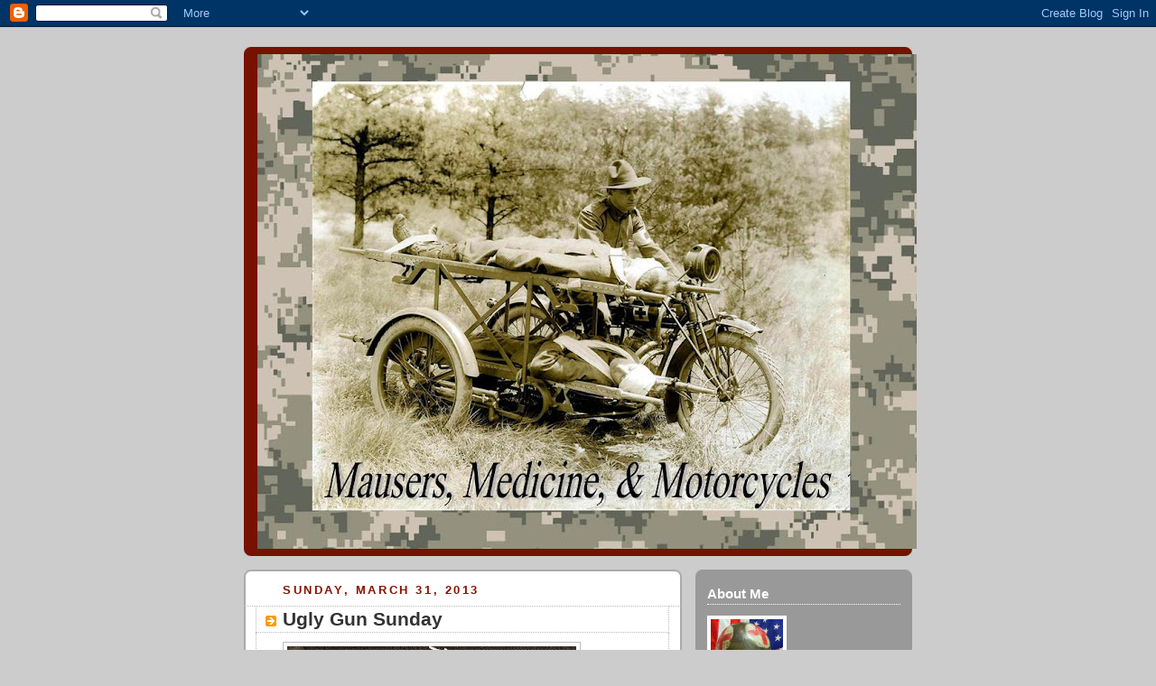

--- FILE ---
content_type: text/html; charset=UTF-8
request_url: https://mausers-meds-bikes.blogspot.com/2013/03/
body_size: 14785
content:
<!DOCTYPE html>
<html dir='ltr'>
<head>
<link href='https://www.blogger.com/static/v1/widgets/2944754296-widget_css_bundle.css' rel='stylesheet' type='text/css'/>
<meta content='text/html; charset=UTF-8' http-equiv='Content-Type'/>
<meta content='blogger' name='generator'/>
<link href='https://mausers-meds-bikes.blogspot.com/favicon.ico' rel='icon' type='image/x-icon'/>
<link href='http://mausers-meds-bikes.blogspot.com/2013/03/' rel='canonical'/>
<link rel="alternate" type="application/atom+xml" title="Mausers, Medicine, &amp; Motorcycles - Atom" href="https://mausers-meds-bikes.blogspot.com/feeds/posts/default" />
<link rel="alternate" type="application/rss+xml" title="Mausers, Medicine, &amp; Motorcycles - RSS" href="https://mausers-meds-bikes.blogspot.com/feeds/posts/default?alt=rss" />
<link rel="service.post" type="application/atom+xml" title="Mausers, Medicine, &amp; Motorcycles - Atom" href="https://www.blogger.com/feeds/4148410169898003214/posts/default" />
<!--Can't find substitution for tag [blog.ieCssRetrofitLinks]-->
<meta content='http://mausers-meds-bikes.blogspot.com/2013/03/' property='og:url'/>
<meta content='Mausers, Medicine, &amp; Motorcycles' property='og:title'/>
<meta content='' property='og:description'/>
<title>Mausers, Medicine, &amp; Motorcycles: March 2013</title>
<style id='page-skin-1' type='text/css'><!--
/*
-----------------------------------------------
Blogger Template Style
Name:     Rounders 2
Date:     27 Feb 2004
Updated by: Blogger Team
----------------------------------------------- */
body {
background:#ccc;
margin:0;
text-align:center;
line-height: 1.5em;
font:x-small Trebuchet MS, Verdana, Arial, Sans-serif;
color:#000077;
font-size/* */:/**/small;
font-size: /**/small;
}
/* Page Structure
----------------------------------------------- */
/* The images which help create rounded corners depend on the
following widths and measurements. If you want to change
these measurements, the images will also need to change.
*/
#outer-wrapper {
width:740px;
margin:0 auto;
text-align:left;
font: normal normal 121% Trebuchet, Trebuchet MS, Arial, sans-serif;
}
#main-wrap1 {
width:485px;
float:left;
background:#ffffff url("https://resources.blogblog.com/blogblog/data/rounders2/corners_main_bot.gif") no-repeat left bottom;
margin:15px 0 0;
padding:0 0 10px;
color:#000077;
font-size:97%;
line-height:1.5em;
word-wrap: break-word; /* fix for long text breaking sidebar float in IE */
overflow: hidden;     /* fix for long non-text content breaking IE sidebar float */
}
#main-wrap2 {
float:left;
width:100%;
background:url("https://resources.blogblog.com/blogblog/data/rounders2/corners_main_top.gif") no-repeat left top;
padding:10px 0 0;
}
#main {
background:url("https://resources.blogblog.com/blogblog/data/rounders2/rails_main.gif") repeat-y left;
padding:0;
width:485px;
}
#sidebar-wrap {
width:240px;
float:right;
margin:15px 0 0;
font-size:97%;
line-height:1.5em;
word-wrap: break-word; /* fix for long text breaking sidebar float in IE */
overflow: hidden;     /* fix for long non-text content breaking IE sidebar float */
}
.main .widget {
margin-top: 4px;
width: 468px;
padding: 0 13px;
}
.main .Blog {
margin: 0;
padding: 0;
width: 484px;
}
/* Links
----------------------------------------------- */
a:link {
color: #bb3300;
}
a:visited {
color: #cc6633;
}
a:hover {
color: #cc6633;
}
a img {
border-width:0;
}
/* Blog Header
----------------------------------------------- */
#header-wrapper {
background:#771100 url("https://resources.blogblog.com/blogblog/data/rounders2/corners_cap_top.gif") no-repeat left top;
margin-top:22px;
margin-right:0;
margin-bottom:0;
margin-left:0;
padding-top:8px;
padding-right:0;
padding-bottom:0;
padding-left:0;
color:#ffffff;
}
#header {
background:url("https://resources.blogblog.com/blogblog/data/rounders2/corners_cap_bot.gif") no-repeat left bottom;
padding:0 15px 8px;
}
#header h1 {
margin:0;
padding:10px 30px 5px;
line-height:1.2em;
font: normal bold 200% 'Trebuchet MS',Verdana,Arial,Sans-serif;
}
#header a,
#header a:visited {
text-decoration:none;
color: #ffffff;
}
#header .description {
margin:0;
padding:5px 30px 10px;
line-height:1.5em;
font: normal normal 100% 'Trebuchet MS',Verdana,Arial,Sans-serif;
}
/* Posts
----------------------------------------------- */
h2.date-header {
margin-top:0;
margin-right:28px;
margin-bottom:0;
margin-left:43px;
font-size:85%;
line-height:2em;
text-transform:uppercase;
letter-spacing:.2em;
color:#881100;
}
.post {
margin:.3em 0 25px;
padding:0 13px;
border:1px dotted #bbbbbb;
border-width:1px 0;
}
.post h3 {
margin:0;
line-height:1.5em;
background:url("https://resources.blogblog.com/blogblog/data/rounders2/icon_arrow.gif") no-repeat 10px .5em;
display:block;
border:1px dotted #bbbbbb;
border-width:0 1px 1px;
padding-top:2px;
padding-right:14px;
padding-bottom:2px;
padding-left:29px;
color: #333333;
font: normal bold 135% 'Trebuchet MS',Verdana,Arial,Sans-serif;
}
.post h3 a, .post h3 a:visited {
text-decoration:none;
color: #333333;
}
a.title-link:hover {
background-color: #bbbbbb;
color: #000077;
}
.post-body {
border:1px dotted #bbbbbb;
border-width:0 1px 1px;
border-bottom-color:#ffffff;
padding-top:10px;
padding-right:14px;
padding-bottom:1px;
padding-left:29px;
}
html>body .post-body {
border-bottom-width:0;
}
.post-body {
margin:0 0 .75em;
}
.post-body blockquote {
line-height:1.3em;
}
.post-footer {
background: #eee;
margin:0;
padding-top:2px;
padding-right:14px;
padding-bottom:2px;
padding-left:29px;
border:1px dotted #bbbbbb;
border-width:1px;
font-size:100%;
line-height:1.5em;
color: #666;
}
/*
The first line of the post footer might only have floated text, so we need to give it a height.
The height comes from the post-footer line-height
*/
.post-footer-line-1 {
min-height:1.5em;
_height:1.5em;
}
.post-footer p {
margin: 0;
}
html>body .post-footer {
border-bottom-color:transparent;
}
.uncustomized-post-template .post-footer {
text-align: right;
}
.uncustomized-post-template .post-author,
.uncustomized-post-template .post-timestamp {
display: block;
float: left;
text-align:left;
margin-right: 4px;
}
.post-footer a {
color: #bb3300;
}
.post-footer a:hover {
color: #cc6633;
}
a.comment-link {
/* IE5.0/Win doesn't apply padding to inline elements,
so we hide these two declarations from it */
background/* */:/**/url("https://resources.blogblog.com/blogblog/data/rounders/icon_comment_left.gif") no-repeat left 45%;
padding-left:14px;
}
html>body a.comment-link {
/* Respecified, for IE5/Mac's benefit */
background:url("https://resources.blogblog.com/blogblog/data/rounders2/icon_comment_left.gif") no-repeat left 45%;
padding-left:14px;
}
.post img, table.tr-caption-container {
margin-top:0;
margin-right:0;
margin-bottom:5px;
margin-left:0;
padding:4px;
border:1px solid #bbbbbb;
}
.tr-caption-container img {
border: none;
margin: 0;
padding: 0;
}
blockquote {
margin:.75em 0;
border:1px dotted #bbbbbb;
border-width:1px 0;
padding:5px 15px;
color: #881100;
}
.post blockquote p {
margin:.5em 0;
}
#blog-pager-newer-link {
float: left;
margin-left: 13px;
}
#blog-pager-older-link {
float: right;
margin-right: 13px;
}
#blog-pager {
text-align: center;
}
.feed-links {
clear: both;
line-height: 2.5em;
margin-left: 13px;
}
/* Comments
----------------------------------------------- */
#comments {
margin:-25px 13px 0;
border:1px dotted #bbbbbb;
border-width:0 1px 1px;
padding-top:20px;
padding-right:0;
padding-bottom:15px;
padding-left:0;
}
#comments h4 {
margin:0 0 10px;
padding-top:0;
padding-right:14px;
padding-bottom:2px;
padding-left:29px;
border-bottom:1px dotted #bbbbbb;
font-size:120%;
line-height:1.4em;
color:#333333;
}
#comments-block {
margin-top:0;
margin-right:15px;
margin-bottom:0;
margin-left:9px;
}
.comment-author {
background:url("https://resources.blogblog.com/blogblog/data/rounders2/icon_comment_left.gif") no-repeat 2px .3em;
margin:.5em 0;
padding-top:0;
padding-right:0;
padding-bottom:0;
padding-left:20px;
font-weight:bold;
}
.comment-body {
margin:0 0 1.25em;
padding-top:0;
padding-right:0;
padding-bottom:0;
padding-left:20px;
}
.comment-body p {
margin:0 0 .5em;
}
.comment-footer {
margin:0 0 .5em;
padding-top:0;
padding-right:0;
padding-bottom:.75em;
padding-left:20px;
}
.comment-footer a:link {
color: #000077;
}
.deleted-comment {
font-style:italic;
color:gray;
}
.comment-form {
padding-left:20px;
padding-right:5px;
}
#comments .comment-form h4 {
padding-left:0px;
}
/* Profile
----------------------------------------------- */
.profile-img {
float: left;
margin-top: 5px;
margin-right: 5px;
margin-bottom: 5px;
margin-left: 0;
border: 4px solid #ffffff;
}
.profile-datablock {
margin-top:0;
margin-right:15px;
margin-bottom:.5em;
margin-left:0;
padding-top:8px;
}
.profile-link {
background:url("https://resources.blogblog.com/blogblog/data/rounders2/icon_profile_left.gif") no-repeat left .1em;
padding-left:15px;
font-weight:bold;
}
.profile-textblock {
clear: both;
margin: 0;
}
.sidebar .clear, .main .widget .clear {
clear: both;
}
#sidebartop-wrap {
background:#999999 url("https://resources.blogblog.com/blogblog/data/rounders2/corners_prof_bot.gif") no-repeat left bottom;
margin:0px 0px 15px;
padding:0px 0px 10px;
color:#ffffff;
}
#sidebartop-wrap2 {
background:url("https://resources.blogblog.com/blogblog/data/rounders2/corners_prof_top.gif") no-repeat left top;
padding: 10px 0 0;
margin:0;
border-width:0;
}
#sidebartop h2 {
line-height:1.5em;
color:#ffffff;
border-bottom: 1px dotted #ffffff;
margin-bottom: 0.5em;
font: normal bold 100% 'Trebuchet MS',Verdana,Arial,Sans-serif;
}
#sidebartop a {
color: #ffffff;
}
#sidebartop a:hover {
color: #dddddd;
}
#sidebartop a:visited {
color: #dddddd;
}
/* Sidebar Boxes
----------------------------------------------- */
.sidebar .widget {
margin:.5em 13px 1.25em;
padding:0 0px;
}
.widget-content {
margin-top: 0.5em;
}
#sidebarbottom-wrap1 {
background:#ffffff url("https://resources.blogblog.com/blogblog/data/rounders2/corners_side_top.gif") no-repeat left top;
margin:0 0 15px;
padding:10px 0 0;
color: #000077;
}
#sidebarbottom-wrap2 {
background:url("https://resources.blogblog.com/blogblog/data/rounders2/corners_side_bot.gif") no-repeat left bottom;
padding:0 0 8px;
}
.sidebar h2 {
margin:0;
padding:0 0 .2em;
line-height:1.5em;
font:normal bold 100% 'Trebuchet MS',Verdana,Arial,Sans-serif;
}
.sidebar ul {
list-style:none;
margin:0 0 1.25em;
padding:0;
}
.sidebar ul li {
background:url("https://resources.blogblog.com/blogblog/data/rounders2/icon_arrow_sm.gif") no-repeat 2px .25em;
margin:0;
padding-top:0;
padding-right:0;
padding-bottom:3px;
padding-left:16px;
margin-bottom:3px;
border-bottom:1px dotted #bbbbbb;
line-height:1.4em;
}
.sidebar p {
margin:0 0 .6em;
}
#sidebar h2 {
color: #333333;
border-bottom: 1px dotted #333333;
}
/* Footer
----------------------------------------------- */
#footer-wrap1 {
clear:both;
margin:0 0 10px;
padding:15px 0 0;
}
#footer-wrap2 {
background:#771100 url("https://resources.blogblog.com/blogblog/data/rounders2/corners_cap_top.gif") no-repeat left top;
color:#ffffff;
}
#footer {
background:url("https://resources.blogblog.com/blogblog/data/rounders2/corners_cap_bot.gif") no-repeat left bottom;
padding:8px 15px;
}
#footer hr {display:none;}
#footer p {margin:0;}
#footer a {color:#ffffff;}
#footer .widget-content {
margin:0;
}
/** Page structure tweaks for layout editor wireframe */
body#layout #main-wrap1,
body#layout #sidebar-wrap,
body#layout #header-wrapper {
margin-top: 0;
}
body#layout #header, body#layout #header-wrapper,
body#layout #outer-wrapper {
margin-left:0,
margin-right: 0;
padding: 0;
}
body#layout #outer-wrapper {
width: 730px;
}
body#layout #footer-wrap1 {
padding-top: 0;
}

--></style>
<link href='https://www.blogger.com/dyn-css/authorization.css?targetBlogID=4148410169898003214&amp;zx=9f849663-7c40-4495-8e31-131ae3f9f8b5' media='none' onload='if(media!=&#39;all&#39;)media=&#39;all&#39;' rel='stylesheet'/><noscript><link href='https://www.blogger.com/dyn-css/authorization.css?targetBlogID=4148410169898003214&amp;zx=9f849663-7c40-4495-8e31-131ae3f9f8b5' rel='stylesheet'/></noscript>
<meta name='google-adsense-platform-account' content='ca-host-pub-1556223355139109'/>
<meta name='google-adsense-platform-domain' content='blogspot.com'/>

</head>
<body>
<div class='navbar section' id='navbar'><div class='widget Navbar' data-version='1' id='Navbar1'><script type="text/javascript">
    function setAttributeOnload(object, attribute, val) {
      if(window.addEventListener) {
        window.addEventListener('load',
          function(){ object[attribute] = val; }, false);
      } else {
        window.attachEvent('onload', function(){ object[attribute] = val; });
      }
    }
  </script>
<div id="navbar-iframe-container"></div>
<script type="text/javascript" src="https://apis.google.com/js/platform.js"></script>
<script type="text/javascript">
      gapi.load("gapi.iframes:gapi.iframes.style.bubble", function() {
        if (gapi.iframes && gapi.iframes.getContext) {
          gapi.iframes.getContext().openChild({
              url: 'https://www.blogger.com/navbar/4148410169898003214?origin\x3dhttps://mausers-meds-bikes.blogspot.com',
              where: document.getElementById("navbar-iframe-container"),
              id: "navbar-iframe"
          });
        }
      });
    </script><script type="text/javascript">
(function() {
var script = document.createElement('script');
script.type = 'text/javascript';
script.src = '//pagead2.googlesyndication.com/pagead/js/google_top_exp.js';
var head = document.getElementsByTagName('head')[0];
if (head) {
head.appendChild(script);
}})();
</script>
</div></div>
<div id='outer-wrapper'>
<div id='header-wrapper'>
<div class='header section' id='header'><div class='widget Header' data-version='1' id='Header1'>
<div id='header-inner'>
<a href='https://mausers-meds-bikes.blogspot.com/' style='display: block'>
<img alt='Mausers, Medicine, &amp; Motorcycles' height='548px; ' id='Header1_headerimg' src='https://blogger.googleusercontent.com/img/b/R29vZ2xl/AVvXsEgMWsaGi1kPLzWe46MnFHdry5LBk1aXQsjsLODeUQxTpTFk4yPzxkLNCW85DWAvGU_KzLdrEaFeWR7N2AmvCd70L8qq3I4ROsEcwYVrJGJNxha8kEzXZeZGlLHL_fRrxkJsOGtMGcRbwI9U/s730/Presentation1.jpg' style='display: block' width='730px; '/>
</a>
</div>
</div></div>
</div>
<div id='crosscol-wrapper' style='text-align:center'>
<div class='crosscol no-items section' id='crosscol'></div>
</div>
<div id='main-wrap1'><div id='main-wrap2'>
<div class='main section' id='main'><div class='widget Blog' data-version='1' id='Blog1'>
<div class='blog-posts hfeed'>

          <div class="date-outer">
        
<h2 class='date-header'><span>Sunday, March 31, 2013</span></h2>

          <div class="date-posts">
        
<div class='post-outer'>
<div class='post hentry uncustomized-post-template' itemprop='blogPost' itemscope='itemscope' itemtype='http://schema.org/BlogPosting'>
<meta content='https://blogger.googleusercontent.com/img/b/R29vZ2xl/AVvXsEg13QKXZ5z9Y0v2iu3I4vZfrs36yAcdZhFq9cvRcdW2KzXrS35uV4l0BctsTpb-o0G-17EIqFAM9KIOTdAINNovkxchUzlrg33WO3J38XnIrkSlBmQipdJfra87AJNwyzEXUXyS8TB1hnWA/s320/pix1067607015.jpg' itemprop='image_url'/>
<meta content='4148410169898003214' itemprop='blogId'/>
<meta content='3688040077716628251' itemprop='postId'/>
<a name='3688040077716628251'></a>
<h3 class='post-title entry-title' itemprop='name'>
<a href='https://mausers-meds-bikes.blogspot.com/2013/03/ugly-gun-sunday_31.html'>Ugly Gun Sunday</a>
</h3>
<div class='post-header'>
<div class='post-header-line-1'></div>
</div>
<div class='post-body entry-content' id='post-body-3688040077716628251' itemprop='description articleBody'>
<a href="https://blogger.googleusercontent.com/img/b/R29vZ2xl/AVvXsEg13QKXZ5z9Y0v2iu3I4vZfrs36yAcdZhFq9cvRcdW2KzXrS35uV4l0BctsTpb-o0G-17EIqFAM9KIOTdAINNovkxchUzlrg33WO3J38XnIrkSlBmQipdJfra87AJNwyzEXUXyS8TB1hnWA/s1600/pix1067607015.jpg" imageanchor="1"><img border="0" src="https://blogger.googleusercontent.com/img/b/R29vZ2xl/AVvXsEg13QKXZ5z9Y0v2iu3I4vZfrs36yAcdZhFq9cvRcdW2KzXrS35uV4l0BctsTpb-o0G-17EIqFAM9KIOTdAINNovkxchUzlrg33WO3J38XnIrkSlBmQipdJfra87AJNwyzEXUXyS8TB1hnWA/s320/pix1067607015.jpg" /></a>
<div style='clear: both;'></div>
</div>
<div class='post-footer'>
<div class='post-footer-line post-footer-line-1'>
<span class='post-author vcard'>
Posted by
<span class='fn' itemprop='author' itemscope='itemscope' itemtype='http://schema.org/Person'>
<meta content='https://www.blogger.com/profile/09657229228172032650' itemprop='url'/>
<a class='g-profile' href='https://www.blogger.com/profile/09657229228172032650' rel='author' title='author profile'>
<span itemprop='name'>MauserMedic</span>
</a>
</span>
</span>
<span class='post-timestamp'>
at
<meta content='http://mausers-meds-bikes.blogspot.com/2013/03/ugly-gun-sunday_31.html' itemprop='url'/>
<a class='timestamp-link' href='https://mausers-meds-bikes.blogspot.com/2013/03/ugly-gun-sunday_31.html' rel='bookmark' title='permanent link'><abbr class='published' itemprop='datePublished' title='2013-03-31T16:42:00-07:00'>4:42&#8239;PM</abbr></a>
</span>
<span class='post-comment-link'>
<a class='comment-link' href='https://www.blogger.com/comment/fullpage/post/4148410169898003214/3688040077716628251' onclick='javascript:window.open(this.href, "bloggerPopup", "toolbar=0,location=0,statusbar=1,menubar=0,scrollbars=yes,width=640,height=500"); return false;'>
1 comment:
  </a>
</span>
<span class='post-icons'>
<span class='item-action'>
<a href='https://www.blogger.com/email-post/4148410169898003214/3688040077716628251' title='Email Post'>
<img alt='' class='icon-action' height='13' src='https://resources.blogblog.com/img/icon18_email.gif' width='18'/>
</a>
</span>
<span class='item-control blog-admin pid-886711471'>
<a href='https://www.blogger.com/post-edit.g?blogID=4148410169898003214&postID=3688040077716628251&from=pencil' title='Edit Post'>
<img alt='' class='icon-action' height='18' src='https://resources.blogblog.com/img/icon18_edit_allbkg.gif' width='18'/>
</a>
</span>
</span>
<div class='post-share-buttons goog-inline-block'>
</div>
</div>
<div class='post-footer-line post-footer-line-2'>
<span class='post-labels'>
Labels:
<a href='https://mausers-meds-bikes.blogspot.com/search/label/ugly%20guns' rel='tag'>ugly guns</a>
</span>
</div>
<div class='post-footer-line post-footer-line-3'>
<span class='post-location'>
</span>
</div>
</div>
</div>
</div>

          </div></div>
        

          <div class="date-outer">
        
<h2 class='date-header'><span>Sunday, March 24, 2013</span></h2>

          <div class="date-posts">
        
<div class='post-outer'>
<div class='post hentry uncustomized-post-template' itemprop='blogPost' itemscope='itemscope' itemtype='http://schema.org/BlogPosting'>
<meta content='https://blogger.googleusercontent.com/img/b/R29vZ2xl/AVvXsEghnnhdWleeS3GtoF76F5Hz2Eg1QpjKHIJlQcAj_mXVzuYaVS6ulcmXB3QgA9Ky6MYnIDsaXEqOxT5f5Hf4Jcez0gnRaiUPFLzB6dBIqW5nast64HeT_8knPPVqM2khdfnvQ_pFocCTSYWG/s320/pacmanglock.jpg' itemprop='image_url'/>
<meta content='4148410169898003214' itemprop='blogId'/>
<meta content='6273119129736126165' itemprop='postId'/>
<a name='6273119129736126165'></a>
<h3 class='post-title entry-title' itemprop='name'>
<a href='https://mausers-meds-bikes.blogspot.com/2013/03/ugly-gun-sunday_24.html'>Ugly Gun Sunday</a>
</h3>
<div class='post-header'>
<div class='post-header-line-1'></div>
</div>
<div class='post-body entry-content' id='post-body-6273119129736126165' itemprop='description articleBody'>
<a href="https://blogger.googleusercontent.com/img/b/R29vZ2xl/AVvXsEghnnhdWleeS3GtoF76F5Hz2Eg1QpjKHIJlQcAj_mXVzuYaVS6ulcmXB3QgA9Ky6MYnIDsaXEqOxT5f5Hf4Jcez0gnRaiUPFLzB6dBIqW5nast64HeT_8knPPVqM2khdfnvQ_pFocCTSYWG/s1600/pacmanglock.jpg" imageanchor="1"><img border="0" src="https://blogger.googleusercontent.com/img/b/R29vZ2xl/AVvXsEghnnhdWleeS3GtoF76F5Hz2Eg1QpjKHIJlQcAj_mXVzuYaVS6ulcmXB3QgA9Ky6MYnIDsaXEqOxT5f5Hf4Jcez0gnRaiUPFLzB6dBIqW5nast64HeT_8knPPVqM2khdfnvQ_pFocCTSYWG/s320/pacmanglock.jpg" /></a>
<div style='clear: both;'></div>
</div>
<div class='post-footer'>
<div class='post-footer-line post-footer-line-1'>
<span class='post-author vcard'>
Posted by
<span class='fn' itemprop='author' itemscope='itemscope' itemtype='http://schema.org/Person'>
<meta content='https://www.blogger.com/profile/09657229228172032650' itemprop='url'/>
<a class='g-profile' href='https://www.blogger.com/profile/09657229228172032650' rel='author' title='author profile'>
<span itemprop='name'>MauserMedic</span>
</a>
</span>
</span>
<span class='post-timestamp'>
at
<meta content='http://mausers-meds-bikes.blogspot.com/2013/03/ugly-gun-sunday_24.html' itemprop='url'/>
<a class='timestamp-link' href='https://mausers-meds-bikes.blogspot.com/2013/03/ugly-gun-sunday_24.html' rel='bookmark' title='permanent link'><abbr class='published' itemprop='datePublished' title='2013-03-24T03:21:00-07:00'>3:21&#8239;AM</abbr></a>
</span>
<span class='post-comment-link'>
<a class='comment-link' href='https://www.blogger.com/comment/fullpage/post/4148410169898003214/6273119129736126165' onclick='javascript:window.open(this.href, "bloggerPopup", "toolbar=0,location=0,statusbar=1,menubar=0,scrollbars=yes,width=640,height=500"); return false;'>
3 comments:
  </a>
</span>
<span class='post-icons'>
<span class='item-action'>
<a href='https://www.blogger.com/email-post/4148410169898003214/6273119129736126165' title='Email Post'>
<img alt='' class='icon-action' height='13' src='https://resources.blogblog.com/img/icon18_email.gif' width='18'/>
</a>
</span>
<span class='item-control blog-admin pid-886711471'>
<a href='https://www.blogger.com/post-edit.g?blogID=4148410169898003214&postID=6273119129736126165&from=pencil' title='Edit Post'>
<img alt='' class='icon-action' height='18' src='https://resources.blogblog.com/img/icon18_edit_allbkg.gif' width='18'/>
</a>
</span>
</span>
<div class='post-share-buttons goog-inline-block'>
</div>
</div>
<div class='post-footer-line post-footer-line-2'>
<span class='post-labels'>
Labels:
<a href='https://mausers-meds-bikes.blogspot.com/search/label/ugly%20guns' rel='tag'>ugly guns</a>
</span>
</div>
<div class='post-footer-line post-footer-line-3'>
<span class='post-location'>
</span>
</div>
</div>
</div>
</div>

          </div></div>
        

          <div class="date-outer">
        
<h2 class='date-header'><span>Saturday, March 23, 2013</span></h2>

          <div class="date-posts">
        
<div class='post-outer'>
<div class='post hentry uncustomized-post-template' itemprop='blogPost' itemscope='itemscope' itemtype='http://schema.org/BlogPosting'>
<meta content='https://blogger.googleusercontent.com/img/b/R29vZ2xl/AVvXsEh0S-RqztF0B2ffyV3KXXys8_Z0IOoW6ofnWOT-e4prAjUdCQ_hI0qA0IUfXx4bTzrSPYIerbu2zw2I2Vc4vSpEXKfwA7pV5Cg_qVPHzGnaJoTVfiYyK4-XEsS7G_fx2kxAG1sNWK78nqTR/s320/162.JPG' itemprop='image_url'/>
<meta content='4148410169898003214' itemprop='blogId'/>
<meta content='4580818531098107673' itemprop='postId'/>
<a name='4580818531098107673'></a>
<h3 class='post-title entry-title' itemprop='name'>
<a href='https://mausers-meds-bikes.blogspot.com/2013/03/shots-from-road_23.html'>Shots From The Road</a>
</h3>
<div class='post-header'>
<div class='post-header-line-1'></div>
</div>
<div class='post-body entry-content' id='post-body-4580818531098107673' itemprop='description articleBody'>
<div class="separator" style="clear: both; text-align: center;">
<a href="https://blogger.googleusercontent.com/img/b/R29vZ2xl/AVvXsEh0S-RqztF0B2ffyV3KXXys8_Z0IOoW6ofnWOT-e4prAjUdCQ_hI0qA0IUfXx4bTzrSPYIerbu2zw2I2Vc4vSpEXKfwA7pV5Cg_qVPHzGnaJoTVfiYyK4-XEsS7G_fx2kxAG1sNWK78nqTR/s1600/162.JPG" imageanchor="1" style="margin-left: 1em; margin-right: 1em;"><img border="0" height="240" src="https://blogger.googleusercontent.com/img/b/R29vZ2xl/AVvXsEh0S-RqztF0B2ffyV3KXXys8_Z0IOoW6ofnWOT-e4prAjUdCQ_hI0qA0IUfXx4bTzrSPYIerbu2zw2I2Vc4vSpEXKfwA7pV5Cg_qVPHzGnaJoTVfiYyK4-XEsS7G_fx2kxAG1sNWK78nqTR/s320/162.JPG" width="320" /></a></div>
<br />
<div class="separator" style="clear: both; text-align: center;">
<a href="https://blogger.googleusercontent.com/img/b/R29vZ2xl/AVvXsEhm6hcMsssGymiNsfrVU5p7L1QEpZt1FCcmoTqO7cTtAMwTTrUbQCNrohPhzi1a_mXwaJUiS6_39fvILTdlJwEhiexcdwpu9bZav1LqBwxTj8zCjjOjlM3EiCZC_5BFjAzL6IjP0a1898Vc/s1600/160.JPG" imageanchor="1" style="margin-left: 1em; margin-right: 1em;"><img border="0" height="240" src="https://blogger.googleusercontent.com/img/b/R29vZ2xl/AVvXsEhm6hcMsssGymiNsfrVU5p7L1QEpZt1FCcmoTqO7cTtAMwTTrUbQCNrohPhzi1a_mXwaJUiS6_39fvILTdlJwEhiexcdwpu9bZav1LqBwxTj8zCjjOjlM3EiCZC_5BFjAzL6IjP0a1898Vc/s320/160.JPG" width="320" /></a></div>
Always sad to see a great old house allowed to decay like this. This is the style of house I'd have if it were affordable to buy one in livable condition.
<div style='clear: both;'></div>
</div>
<div class='post-footer'>
<div class='post-footer-line post-footer-line-1'>
<span class='post-author vcard'>
Posted by
<span class='fn' itemprop='author' itemscope='itemscope' itemtype='http://schema.org/Person'>
<meta content='https://www.blogger.com/profile/09657229228172032650' itemprop='url'/>
<a class='g-profile' href='https://www.blogger.com/profile/09657229228172032650' rel='author' title='author profile'>
<span itemprop='name'>MauserMedic</span>
</a>
</span>
</span>
<span class='post-timestamp'>
at
<meta content='http://mausers-meds-bikes.blogspot.com/2013/03/shots-from-road_23.html' itemprop='url'/>
<a class='timestamp-link' href='https://mausers-meds-bikes.blogspot.com/2013/03/shots-from-road_23.html' rel='bookmark' title='permanent link'><abbr class='published' itemprop='datePublished' title='2013-03-23T18:09:00-07:00'>6:09&#8239;PM</abbr></a>
</span>
<span class='post-comment-link'>
<a class='comment-link' href='https://www.blogger.com/comment/fullpage/post/4148410169898003214/4580818531098107673' onclick='javascript:window.open(this.href, "bloggerPopup", "toolbar=0,location=0,statusbar=1,menubar=0,scrollbars=yes,width=640,height=500"); return false;'>
6 comments:
  </a>
</span>
<span class='post-icons'>
<span class='item-action'>
<a href='https://www.blogger.com/email-post/4148410169898003214/4580818531098107673' title='Email Post'>
<img alt='' class='icon-action' height='13' src='https://resources.blogblog.com/img/icon18_email.gif' width='18'/>
</a>
</span>
<span class='item-control blog-admin pid-886711471'>
<a href='https://www.blogger.com/post-edit.g?blogID=4148410169898003214&postID=4580818531098107673&from=pencil' title='Edit Post'>
<img alt='' class='icon-action' height='18' src='https://resources.blogblog.com/img/icon18_edit_allbkg.gif' width='18'/>
</a>
</span>
</span>
<div class='post-share-buttons goog-inline-block'>
</div>
</div>
<div class='post-footer-line post-footer-line-2'>
<span class='post-labels'>
Labels:
<a href='https://mausers-meds-bikes.blogspot.com/search/label/bike%20stuff' rel='tag'>bike stuff</a>
</span>
</div>
<div class='post-footer-line post-footer-line-3'>
<span class='post-location'>
</span>
</div>
</div>
</div>
</div>

          </div></div>
        

          <div class="date-outer">
        
<h2 class='date-header'><span>Friday, March 22, 2013</span></h2>

          <div class="date-posts">
        
<div class='post-outer'>
<div class='post hentry uncustomized-post-template' itemprop='blogPost' itemscope='itemscope' itemtype='http://schema.org/BlogPosting'>
<meta content='https://blogger.googleusercontent.com/img/b/R29vZ2xl/AVvXsEjFB3EsQEc7FEXXGU5shyphenhyphenlGjYbseR7IvcTuQADH25nHOYqok-GjvFCbcX_0lMYEDglPwLTv8noDJFuy5AcHVWzOacYklLi0A8qdSah41kNqSdC6w___5bak497aSJMg-hqv4d79EycsRWRg/s320/159.JPG' itemprop='image_url'/>
<meta content='4148410169898003214' itemprop='blogId'/>
<meta content='3614412326325485762' itemprop='postId'/>
<a name='3614412326325485762'></a>
<h3 class='post-title entry-title' itemprop='name'>
<a href='https://mausers-meds-bikes.blogspot.com/2013/03/shots-from-road_22.html'>Shots From The Road </a>
</h3>
<div class='post-header'>
<div class='post-header-line-1'></div>
</div>
<div class='post-body entry-content' id='post-body-3614412326325485762' itemprop='description articleBody'>
<div class="separator" style="clear: both; text-align: center;">
<a href="https://blogger.googleusercontent.com/img/b/R29vZ2xl/AVvXsEjFB3EsQEc7FEXXGU5shyphenhyphenlGjYbseR7IvcTuQADH25nHOYqok-GjvFCbcX_0lMYEDglPwLTv8noDJFuy5AcHVWzOacYklLi0A8qdSah41kNqSdC6w___5bak497aSJMg-hqv4d79EycsRWRg/s1600/159.JPG" imageanchor="1" style="margin-left: 1em; margin-right: 1em;"><img border="0" height="240" src="https://blogger.googleusercontent.com/img/b/R29vZ2xl/AVvXsEjFB3EsQEc7FEXXGU5shyphenhyphenlGjYbseR7IvcTuQADH25nHOYqok-GjvFCbcX_0lMYEDglPwLTv8noDJFuy5AcHVWzOacYklLi0A8qdSah41kNqSdC6w___5bak497aSJMg-hqv4d79EycsRWRg/s320/159.JPG" width="320" /></a></div>
Something's wrong when your kids entertainment center is the same size as your house.
<div style='clear: both;'></div>
</div>
<div class='post-footer'>
<div class='post-footer-line post-footer-line-1'>
<span class='post-author vcard'>
Posted by
<span class='fn' itemprop='author' itemscope='itemscope' itemtype='http://schema.org/Person'>
<meta content='https://www.blogger.com/profile/09657229228172032650' itemprop='url'/>
<a class='g-profile' href='https://www.blogger.com/profile/09657229228172032650' rel='author' title='author profile'>
<span itemprop='name'>MauserMedic</span>
</a>
</span>
</span>
<span class='post-timestamp'>
at
<meta content='http://mausers-meds-bikes.blogspot.com/2013/03/shots-from-road_22.html' itemprop='url'/>
<a class='timestamp-link' href='https://mausers-meds-bikes.blogspot.com/2013/03/shots-from-road_22.html' rel='bookmark' title='permanent link'><abbr class='published' itemprop='datePublished' title='2013-03-22T18:02:00-07:00'>6:02&#8239;PM</abbr></a>
</span>
<span class='post-comment-link'>
<a class='comment-link' href='https://www.blogger.com/comment/fullpage/post/4148410169898003214/3614412326325485762' onclick='javascript:window.open(this.href, "bloggerPopup", "toolbar=0,location=0,statusbar=1,menubar=0,scrollbars=yes,width=640,height=500"); return false;'>
1 comment:
  </a>
</span>
<span class='post-icons'>
<span class='item-action'>
<a href='https://www.blogger.com/email-post/4148410169898003214/3614412326325485762' title='Email Post'>
<img alt='' class='icon-action' height='13' src='https://resources.blogblog.com/img/icon18_email.gif' width='18'/>
</a>
</span>
<span class='item-control blog-admin pid-886711471'>
<a href='https://www.blogger.com/post-edit.g?blogID=4148410169898003214&postID=3614412326325485762&from=pencil' title='Edit Post'>
<img alt='' class='icon-action' height='18' src='https://resources.blogblog.com/img/icon18_edit_allbkg.gif' width='18'/>
</a>
</span>
</span>
<div class='post-share-buttons goog-inline-block'>
</div>
</div>
<div class='post-footer-line post-footer-line-2'>
<span class='post-labels'>
</span>
</div>
<div class='post-footer-line post-footer-line-3'>
<span class='post-location'>
</span>
</div>
</div>
</div>
</div>

          </div></div>
        

          <div class="date-outer">
        
<h2 class='date-header'><span>Wednesday, March 20, 2013</span></h2>

          <div class="date-posts">
        
<div class='post-outer'>
<div class='post hentry uncustomized-post-template' itemprop='blogPost' itemscope='itemscope' itemtype='http://schema.org/BlogPosting'>
<meta content='https://blogger.googleusercontent.com/img/b/R29vZ2xl/AVvXsEgVbtt1_mMjrqGrbdtSb1dzbO4SqkQctHp99chcEaQgomRLdOhFGjKcPO3H3Kg5u5zmnM9b9kx1H9Etl_mzeG65Sf2z9dcU59KHBaK7TionRlbBsmoiATeaMN9k3VZr9yJQ9LAa4TG1wLLj/s320/157.JPG' itemprop='image_url'/>
<meta content='4148410169898003214' itemprop='blogId'/>
<meta content='9019770826324907245' itemprop='postId'/>
<a name='9019770826324907245'></a>
<h3 class='post-title entry-title' itemprop='name'>
<a href='https://mausers-meds-bikes.blogspot.com/2013/03/shots-from-road_20.html'>Shots From The Road</a>
</h3>
<div class='post-header'>
<div class='post-header-line-1'></div>
</div>
<div class='post-body entry-content' id='post-body-9019770826324907245' itemprop='description articleBody'>
<div class="separator" style="clear: both; text-align: center;">
<a href="https://blogger.googleusercontent.com/img/b/R29vZ2xl/AVvXsEgVbtt1_mMjrqGrbdtSb1dzbO4SqkQctHp99chcEaQgomRLdOhFGjKcPO3H3Kg5u5zmnM9b9kx1H9Etl_mzeG65Sf2z9dcU59KHBaK7TionRlbBsmoiATeaMN9k3VZr9yJQ9LAa4TG1wLLj/s1600/157.JPG" imageanchor="1" style="margin-left: 1em; margin-right: 1em;"><img border="0" height="240" src="https://blogger.googleusercontent.com/img/b/R29vZ2xl/AVvXsEgVbtt1_mMjrqGrbdtSb1dzbO4SqkQctHp99chcEaQgomRLdOhFGjKcPO3H3Kg5u5zmnM9b9kx1H9Etl_mzeG65Sf2z9dcU59KHBaK7TionRlbBsmoiATeaMN9k3VZr9yJQ9LAa4TG1wLLj/s320/157.JPG" width="320" /></a></div>
Give it a couple more years and it'll just be a big green mound.
<div style='clear: both;'></div>
</div>
<div class='post-footer'>
<div class='post-footer-line post-footer-line-1'>
<span class='post-author vcard'>
Posted by
<span class='fn' itemprop='author' itemscope='itemscope' itemtype='http://schema.org/Person'>
<meta content='https://www.blogger.com/profile/09657229228172032650' itemprop='url'/>
<a class='g-profile' href='https://www.blogger.com/profile/09657229228172032650' rel='author' title='author profile'>
<span itemprop='name'>MauserMedic</span>
</a>
</span>
</span>
<span class='post-timestamp'>
at
<meta content='http://mausers-meds-bikes.blogspot.com/2013/03/shots-from-road_20.html' itemprop='url'/>
<a class='timestamp-link' href='https://mausers-meds-bikes.blogspot.com/2013/03/shots-from-road_20.html' rel='bookmark' title='permanent link'><abbr class='published' itemprop='datePublished' title='2013-03-20T17:56:00-07:00'>5:56&#8239;PM</abbr></a>
</span>
<span class='post-comment-link'>
<a class='comment-link' href='https://www.blogger.com/comment/fullpage/post/4148410169898003214/9019770826324907245' onclick='javascript:window.open(this.href, "bloggerPopup", "toolbar=0,location=0,statusbar=1,menubar=0,scrollbars=yes,width=640,height=500"); return false;'>
3 comments:
  </a>
</span>
<span class='post-icons'>
<span class='item-action'>
<a href='https://www.blogger.com/email-post/4148410169898003214/9019770826324907245' title='Email Post'>
<img alt='' class='icon-action' height='13' src='https://resources.blogblog.com/img/icon18_email.gif' width='18'/>
</a>
</span>
<span class='item-control blog-admin pid-886711471'>
<a href='https://www.blogger.com/post-edit.g?blogID=4148410169898003214&postID=9019770826324907245&from=pencil' title='Edit Post'>
<img alt='' class='icon-action' height='18' src='https://resources.blogblog.com/img/icon18_edit_allbkg.gif' width='18'/>
</a>
</span>
</span>
<div class='post-share-buttons goog-inline-block'>
</div>
</div>
<div class='post-footer-line post-footer-line-2'>
<span class='post-labels'>
Labels:
<a href='https://mausers-meds-bikes.blogspot.com/search/label/bike%20stuff' rel='tag'>bike stuff</a>
</span>
</div>
<div class='post-footer-line post-footer-line-3'>
<span class='post-location'>
</span>
</div>
</div>
</div>
</div>

          </div></div>
        

          <div class="date-outer">
        
<h2 class='date-header'><span>Sunday, March 17, 2013</span></h2>

          <div class="date-posts">
        
<div class='post-outer'>
<div class='post hentry uncustomized-post-template' itemprop='blogPost' itemscope='itemscope' itemtype='http://schema.org/BlogPosting'>
<meta content='https://blogger.googleusercontent.com/img/b/R29vZ2xl/AVvXsEgie-MvEVxc9aBHyspuOf4qE40jkTSleyRHKUBwf6pgqf96iwD0rE5KjERhZm4-FaLs7T8IrOD8r9EY4QtL6oqOBC5tUMHQPFHpJ7HtxFxtcV2MOyJhostxcd3aZP0ItyyRp-oEwXULYDDe/s320/sundayhunting.jpg' itemprop='image_url'/>
<meta content='4148410169898003214' itemprop='blogId'/>
<meta content='7762437245862256984' itemprop='postId'/>
<a name='7762437245862256984'></a>
<h3 class='post-title entry-title' itemprop='name'>
<a href='https://mausers-meds-bikes.blogspot.com/2013/03/sunday-hunting-cultural-difference.html'>Sunday Hunting: A Cultural Difference Discovered</a>
</h3>
<div class='post-header'>
<div class='post-header-line-1'></div>
</div>
<div class='post-body entry-content' id='post-body-7762437245862256984' itemprop='description articleBody'>
<div class="separator" style="clear: both; text-align: center;">
<a href="https://blogger.googleusercontent.com/img/b/R29vZ2xl/AVvXsEgie-MvEVxc9aBHyspuOf4qE40jkTSleyRHKUBwf6pgqf96iwD0rE5KjERhZm4-FaLs7T8IrOD8r9EY4QtL6oqOBC5tUMHQPFHpJ7HtxFxtcV2MOyJhostxcd3aZP0ItyyRp-oEwXULYDDe/s1600/sundayhunting.jpg" imageanchor="1" style="margin-left: 1em; margin-right: 1em;"><img border="0" height="246" src="https://blogger.googleusercontent.com/img/b/R29vZ2xl/AVvXsEgie-MvEVxc9aBHyspuOf4qE40jkTSleyRHKUBwf6pgqf96iwD0rE5KjERhZm4-FaLs7T8IrOD8r9EY4QtL6oqOBC5tUMHQPFHpJ7HtxFxtcV2MOyJhostxcd3aZP0ItyyRp-oEwXULYDDe/s320/sundayhunting.jpg" width="320" /></a></div>
I just inadvertently learned from the Charlotte Television News that there is a <a href="http://www.foxcharlotte.com/news/top-stories/New-Bill-Could-Lift-Ban-On-Sabbath-Day-Hunting-198713121.html">bill to allow hunting on Sunday</a>.&nbsp;<br />
<br />
I didn't know there were any states that didn't have Sunday hunting. This chance catch of a bit of news probably just saved me from wondering where everybody is right before an unpleasant conversation with the local version of the DNR next year (no time for hunting this year, and having one's hunting tools in another state doesn't help either).<br />
<br />
The interview with a local pastor had him give a short speech on why there shouldn't be hunting on Sunday which can be condensed down to "you should be in church, it's a day of worship".<br />
<br />
If you need to legislate hunting out of the picture to get men in your church, I suggest you look to your skills as a religious leader.<br />
<br />
As for non-religious me, the firing range is my church, and I'm willing to bet money that a fair number of devout Christian hunters feel closer to God in the woods than seated in a pew. <br />
<br />
Guess I'll be polishing the handgun skills on Sundays next fall.
<div style='clear: both;'></div>
</div>
<div class='post-footer'>
<div class='post-footer-line post-footer-line-1'>
<span class='post-author vcard'>
Posted by
<span class='fn' itemprop='author' itemscope='itemscope' itemtype='http://schema.org/Person'>
<meta content='https://www.blogger.com/profile/09657229228172032650' itemprop='url'/>
<a class='g-profile' href='https://www.blogger.com/profile/09657229228172032650' rel='author' title='author profile'>
<span itemprop='name'>MauserMedic</span>
</a>
</span>
</span>
<span class='post-timestamp'>
at
<meta content='http://mausers-meds-bikes.blogspot.com/2013/03/sunday-hunting-cultural-difference.html' itemprop='url'/>
<a class='timestamp-link' href='https://mausers-meds-bikes.blogspot.com/2013/03/sunday-hunting-cultural-difference.html' rel='bookmark' title='permanent link'><abbr class='published' itemprop='datePublished' title='2013-03-17T19:54:00-07:00'>7:54&#8239;PM</abbr></a>
</span>
<span class='post-comment-link'>
<a class='comment-link' href='https://www.blogger.com/comment/fullpage/post/4148410169898003214/7762437245862256984' onclick='javascript:window.open(this.href, "bloggerPopup", "toolbar=0,location=0,statusbar=1,menubar=0,scrollbars=yes,width=640,height=500"); return false;'>
No comments:
  </a>
</span>
<span class='post-icons'>
<span class='item-action'>
<a href='https://www.blogger.com/email-post/4148410169898003214/7762437245862256984' title='Email Post'>
<img alt='' class='icon-action' height='13' src='https://resources.blogblog.com/img/icon18_email.gif' width='18'/>
</a>
</span>
<span class='item-control blog-admin pid-886711471'>
<a href='https://www.blogger.com/post-edit.g?blogID=4148410169898003214&postID=7762437245862256984&from=pencil' title='Edit Post'>
<img alt='' class='icon-action' height='18' src='https://resources.blogblog.com/img/icon18_edit_allbkg.gif' width='18'/>
</a>
</span>
</span>
<div class='post-share-buttons goog-inline-block'>
</div>
</div>
<div class='post-footer-line post-footer-line-2'>
<span class='post-labels'>
Labels:
<a href='https://mausers-meds-bikes.blogspot.com/search/label/government' rel='tag'>government</a>,
<a href='https://mausers-meds-bikes.blogspot.com/search/label/Lameness' rel='tag'>Lameness</a>,
<a href='https://mausers-meds-bikes.blogspot.com/search/label/Politics' rel='tag'>Politics</a>,
<a href='https://mausers-meds-bikes.blogspot.com/search/label/religion' rel='tag'>religion</a>
</span>
</div>
<div class='post-footer-line post-footer-line-3'>
<span class='post-location'>
</span>
</div>
</div>
</div>
</div>
<div class='post-outer'>
<div class='post hentry uncustomized-post-template' itemprop='blogPost' itemscope='itemscope' itemtype='http://schema.org/BlogPosting'>
<meta content='https://blogger.googleusercontent.com/img/b/R29vZ2xl/AVvXsEgoKh3fPXdCsuZke6PnkIzJnyU3rTk0an4xYxtROlzCmsID-yNRVNIAYOXz3Cw353sT46DikI1hjEUXJUtTnNeveLO_MVvpDpq97eKz0n0LG_EyiWWnhUZkECY-ffD7Wcg9mzqDNUj6RpZ8/s320/IMG_0861.jpg' itemprop='image_url'/>
<meta content='4148410169898003214' itemprop='blogId'/>
<meta content='4442025973282412227' itemprop='postId'/>
<a name='4442025973282412227'></a>
<h3 class='post-title entry-title' itemprop='name'>
<a href='https://mausers-meds-bikes.blogspot.com/2013/03/ugly-gun-sunday_17.html'>Ugly Gun Sunday</a>
</h3>
<div class='post-header'>
<div class='post-header-line-1'></div>
</div>
<div class='post-body entry-content' id='post-body-4442025973282412227' itemprop='description articleBody'>
<div class="separator" style="clear: both; text-align: center;">
<a href="https://blogger.googleusercontent.com/img/b/R29vZ2xl/AVvXsEgoKh3fPXdCsuZke6PnkIzJnyU3rTk0an4xYxtROlzCmsID-yNRVNIAYOXz3Cw353sT46DikI1hjEUXJUtTnNeveLO_MVvpDpq97eKz0n0LG_EyiWWnhUZkECY-ffD7Wcg9mzqDNUj6RpZ8/s1600/IMG_0861.jpg" imageanchor="1" style="margin-left: 1em; margin-right: 1em;"><img border="0" height="240" src="https://blogger.googleusercontent.com/img/b/R29vZ2xl/AVvXsEgoKh3fPXdCsuZke6PnkIzJnyU3rTk0an4xYxtROlzCmsID-yNRVNIAYOXz3Cw353sT46DikI1hjEUXJUtTnNeveLO_MVvpDpq97eKz0n0LG_EyiWWnhUZkECY-ffD7Wcg9mzqDNUj6RpZ8/s320/IMG_0861.jpg" width="320" /></a></div>
<br />
<div style='clear: both;'></div>
</div>
<div class='post-footer'>
<div class='post-footer-line post-footer-line-1'>
<span class='post-author vcard'>
Posted by
<span class='fn' itemprop='author' itemscope='itemscope' itemtype='http://schema.org/Person'>
<meta content='https://www.blogger.com/profile/09657229228172032650' itemprop='url'/>
<a class='g-profile' href='https://www.blogger.com/profile/09657229228172032650' rel='author' title='author profile'>
<span itemprop='name'>MauserMedic</span>
</a>
</span>
</span>
<span class='post-timestamp'>
at
<meta content='http://mausers-meds-bikes.blogspot.com/2013/03/ugly-gun-sunday_17.html' itemprop='url'/>
<a class='timestamp-link' href='https://mausers-meds-bikes.blogspot.com/2013/03/ugly-gun-sunday_17.html' rel='bookmark' title='permanent link'><abbr class='published' itemprop='datePublished' title='2013-03-17T17:40:00-07:00'>5:40&#8239;PM</abbr></a>
</span>
<span class='post-comment-link'>
<a class='comment-link' href='https://www.blogger.com/comment/fullpage/post/4148410169898003214/4442025973282412227' onclick='javascript:window.open(this.href, "bloggerPopup", "toolbar=0,location=0,statusbar=1,menubar=0,scrollbars=yes,width=640,height=500"); return false;'>
2 comments:
  </a>
</span>
<span class='post-icons'>
<span class='item-action'>
<a href='https://www.blogger.com/email-post/4148410169898003214/4442025973282412227' title='Email Post'>
<img alt='' class='icon-action' height='13' src='https://resources.blogblog.com/img/icon18_email.gif' width='18'/>
</a>
</span>
<span class='item-control blog-admin pid-886711471'>
<a href='https://www.blogger.com/post-edit.g?blogID=4148410169898003214&postID=4442025973282412227&from=pencil' title='Edit Post'>
<img alt='' class='icon-action' height='18' src='https://resources.blogblog.com/img/icon18_edit_allbkg.gif' width='18'/>
</a>
</span>
</span>
<div class='post-share-buttons goog-inline-block'>
</div>
</div>
<div class='post-footer-line post-footer-line-2'>
<span class='post-labels'>
Labels:
<a href='https://mausers-meds-bikes.blogspot.com/search/label/ugly%20guns' rel='tag'>ugly guns</a>
</span>
</div>
<div class='post-footer-line post-footer-line-3'>
<span class='post-location'>
</span>
</div>
</div>
</div>
</div>

          </div></div>
        

          <div class="date-outer">
        
<h2 class='date-header'><span>Sunday, March 10, 2013</span></h2>

          <div class="date-posts">
        
<div class='post-outer'>
<div class='post hentry uncustomized-post-template' itemprop='blogPost' itemscope='itemscope' itemtype='http://schema.org/BlogPosting'>
<meta content='https://blogger.googleusercontent.com/img/b/R29vZ2xl/AVvXsEj7PUflzBjPuEm93CG2kH2sh8vmdIwIQSgqAneMJCAat2tKz33KZPkl0CAyp5fJ1xE8KwQP-SvrGeUpNBHrxZwRENA1FJ0DERi7hPI-udUu31deT8TIrtBl0cVPtTQHgb6jPL2WBRkVQYDK/s320/fpt-1.jpg' itemprop='image_url'/>
<meta content='4148410169898003214' itemprop='blogId'/>
<meta content='3740582814365889733' itemprop='postId'/>
<a name='3740582814365889733'></a>
<h3 class='post-title entry-title' itemprop='name'>
<a href='https://mausers-meds-bikes.blogspot.com/2013/03/ugly-gun-sunday.html'>Ugly Gun Sunday</a>
</h3>
<div class='post-header'>
<div class='post-header-line-1'></div>
</div>
<div class='post-body entry-content' id='post-body-3740582814365889733' itemprop='description articleBody'>
<div class="separator" style="clear: both; text-align: center;">
<a href="https://blogger.googleusercontent.com/img/b/R29vZ2xl/AVvXsEj7PUflzBjPuEm93CG2kH2sh8vmdIwIQSgqAneMJCAat2tKz33KZPkl0CAyp5fJ1xE8KwQP-SvrGeUpNBHrxZwRENA1FJ0DERi7hPI-udUu31deT8TIrtBl0cVPtTQHgb6jPL2WBRkVQYDK/s1600/fpt-1.jpg" imageanchor="1" style="margin-left: 1em; margin-right: 1em;"><img border="0" height="245" src="https://blogger.googleusercontent.com/img/b/R29vZ2xl/AVvXsEj7PUflzBjPuEm93CG2kH2sh8vmdIwIQSgqAneMJCAat2tKz33KZPkl0CAyp5fJ1xE8KwQP-SvrGeUpNBHrxZwRENA1FJ0DERi7hPI-udUu31deT8TIrtBl0cVPtTQHgb6jPL2WBRkVQYDK/s320/fpt-1.jpg" width="320" /></a></div>
<br />
<br />
Possibly desert camouflage, although it looks inspired by this:<br />
<br />
<div class="separator" style="clear: both; text-align: center;">
<a href="https://blogger.googleusercontent.com/img/b/R29vZ2xl/AVvXsEhB5bXw6Cbh7_TG0tE1DR-qqwWvn7kSmktE2aMBydhqH1zUv2JtgUCepwjmMnx-akIckhnj2iDQbz0tC_HTDWvFaJoZ7CN5WWstoHnI-0JfYIxcoVR8y_sByqNGl7oLAhutInHKUHT9pAUo/s1600/inspired.jpg" imageanchor="1" style="margin-left: 1em; margin-right: 1em;"><img border="0" height="320" src="https://blogger.googleusercontent.com/img/b/R29vZ2xl/AVvXsEhB5bXw6Cbh7_TG0tE1DR-qqwWvn7kSmktE2aMBydhqH1zUv2JtgUCepwjmMnx-akIckhnj2iDQbz0tC_HTDWvFaJoZ7CN5WWstoHnI-0JfYIxcoVR8y_sByqNGl7oLAhutInHKUHT9pAUo/s320/inspired.jpg" width="243" /></a></div>
<br />
<br />
<div style='clear: both;'></div>
</div>
<div class='post-footer'>
<div class='post-footer-line post-footer-line-1'>
<span class='post-author vcard'>
Posted by
<span class='fn' itemprop='author' itemscope='itemscope' itemtype='http://schema.org/Person'>
<meta content='https://www.blogger.com/profile/09657229228172032650' itemprop='url'/>
<a class='g-profile' href='https://www.blogger.com/profile/09657229228172032650' rel='author' title='author profile'>
<span itemprop='name'>MauserMedic</span>
</a>
</span>
</span>
<span class='post-timestamp'>
at
<meta content='http://mausers-meds-bikes.blogspot.com/2013/03/ugly-gun-sunday.html' itemprop='url'/>
<a class='timestamp-link' href='https://mausers-meds-bikes.blogspot.com/2013/03/ugly-gun-sunday.html' rel='bookmark' title='permanent link'><abbr class='published' itemprop='datePublished' title='2013-03-10T06:56:00-07:00'>6:56&#8239;AM</abbr></a>
</span>
<span class='post-comment-link'>
<a class='comment-link' href='https://www.blogger.com/comment/fullpage/post/4148410169898003214/3740582814365889733' onclick='javascript:window.open(this.href, "bloggerPopup", "toolbar=0,location=0,statusbar=1,menubar=0,scrollbars=yes,width=640,height=500"); return false;'>
4 comments:
  </a>
</span>
<span class='post-icons'>
<span class='item-action'>
<a href='https://www.blogger.com/email-post/4148410169898003214/3740582814365889733' title='Email Post'>
<img alt='' class='icon-action' height='13' src='https://resources.blogblog.com/img/icon18_email.gif' width='18'/>
</a>
</span>
<span class='item-control blog-admin pid-886711471'>
<a href='https://www.blogger.com/post-edit.g?blogID=4148410169898003214&postID=3740582814365889733&from=pencil' title='Edit Post'>
<img alt='' class='icon-action' height='18' src='https://resources.blogblog.com/img/icon18_edit_allbkg.gif' width='18'/>
</a>
</span>
</span>
<div class='post-share-buttons goog-inline-block'>
</div>
</div>
<div class='post-footer-line post-footer-line-2'>
<span class='post-labels'>
Labels:
<a href='https://mausers-meds-bikes.blogspot.com/search/label/ugly%20guns' rel='tag'>ugly guns</a>
</span>
</div>
<div class='post-footer-line post-footer-line-3'>
<span class='post-location'>
</span>
</div>
</div>
</div>
</div>

          </div></div>
        

          <div class="date-outer">
        
<h2 class='date-header'><span>Friday, March 1, 2013</span></h2>

          <div class="date-posts">
        
<div class='post-outer'>
<div class='post hentry uncustomized-post-template' itemprop='blogPost' itemscope='itemscope' itemtype='http://schema.org/BlogPosting'>
<meta content='https://blogger.googleusercontent.com/img/b/R29vZ2xl/AVvXsEjkQ8mFXM9fhCEyi-iL2-x33FtdzD8_VquuJ8Tz9CwvP9aozfYT0qeVoyQIYgB4Up6l0pYNyoFiUsaen2YOLHgORszr4LzxkYWlO_ZsSYxgY09iBVVyt2j6ch3-x31rBPmol0imHz5o0RUK/s320/151439632.jpg' itemprop='image_url'/>
<meta content='4148410169898003214' itemprop='blogId'/>
<meta content='4675788798567749749' itemprop='postId'/>
<a name='4675788798567749749'></a>
<h3 class='post-title entry-title' itemprop='name'>
<a href='https://mausers-meds-bikes.blogspot.com/2013/03/dnc-not-paying-debt.html'>DNC Not Paying Debt?</a>
</h3>
<div class='post-header'>
<div class='post-header-line-1'></div>
</div>
<div class='post-body entry-content' id='post-body-4675788798567749749' itemprop='description articleBody'>
<a href="https://blogger.googleusercontent.com/img/b/R29vZ2xl/AVvXsEjkQ8mFXM9fhCEyi-iL2-x33FtdzD8_VquuJ8Tz9CwvP9aozfYT0qeVoyQIYgB4Up6l0pYNyoFiUsaen2YOLHgORszr4LzxkYWlO_ZsSYxgY09iBVVyt2j6ch3-x31rBPmol0imHz5o0RUK/s1600/151439632.jpg" imageanchor="1"><img border="0" src="https://blogger.googleusercontent.com/img/b/R29vZ2xl/AVvXsEjkQ8mFXM9fhCEyi-iL2-x33FtdzD8_VquuJ8Tz9CwvP9aozfYT0qeVoyQIYgB4Up6l0pYNyoFiUsaen2YOLHgORszr4LzxkYWlO_ZsSYxgY09iBVVyt2j6ch3-x31rBPmol0imHz5o0RUK/s320/151439632.jpg" /></a><br />
<br />
<a href="http://www.charlotteobserver.com/2013/03/01/3885178/duke-energy-wont-be-repaid-from.html">Shocking!</a>
<br />
<br />
A long time ago, an academic advisor told me that past behavior is the best predictor of future behavior. Given that, no one should be surprised by this.
<div style='clear: both;'></div>
</div>
<div class='post-footer'>
<div class='post-footer-line post-footer-line-1'>
<span class='post-author vcard'>
Posted by
<span class='fn' itemprop='author' itemscope='itemscope' itemtype='http://schema.org/Person'>
<meta content='https://www.blogger.com/profile/09657229228172032650' itemprop='url'/>
<a class='g-profile' href='https://www.blogger.com/profile/09657229228172032650' rel='author' title='author profile'>
<span itemprop='name'>MauserMedic</span>
</a>
</span>
</span>
<span class='post-timestamp'>
at
<meta content='http://mausers-meds-bikes.blogspot.com/2013/03/dnc-not-paying-debt.html' itemprop='url'/>
<a class='timestamp-link' href='https://mausers-meds-bikes.blogspot.com/2013/03/dnc-not-paying-debt.html' rel='bookmark' title='permanent link'><abbr class='published' itemprop='datePublished' title='2013-03-01T16:16:00-08:00'>4:16&#8239;PM</abbr></a>
</span>
<span class='post-comment-link'>
<a class='comment-link' href='https://www.blogger.com/comment/fullpage/post/4148410169898003214/4675788798567749749' onclick='javascript:window.open(this.href, "bloggerPopup", "toolbar=0,location=0,statusbar=1,menubar=0,scrollbars=yes,width=640,height=500"); return false;'>
1 comment:
  </a>
</span>
<span class='post-icons'>
<span class='item-action'>
<a href='https://www.blogger.com/email-post/4148410169898003214/4675788798567749749' title='Email Post'>
<img alt='' class='icon-action' height='13' src='https://resources.blogblog.com/img/icon18_email.gif' width='18'/>
</a>
</span>
<span class='item-control blog-admin pid-886711471'>
<a href='https://www.blogger.com/post-edit.g?blogID=4148410169898003214&postID=4675788798567749749&from=pencil' title='Edit Post'>
<img alt='' class='icon-action' height='18' src='https://resources.blogblog.com/img/icon18_edit_allbkg.gif' width='18'/>
</a>
</span>
</span>
<div class='post-share-buttons goog-inline-block'>
</div>
</div>
<div class='post-footer-line post-footer-line-2'>
<span class='post-labels'>
Labels:
<a href='https://mausers-meds-bikes.blogspot.com/search/label/asshats' rel='tag'>asshats</a>,
<a href='https://mausers-meds-bikes.blogspot.com/search/label/Communism%20Lite' rel='tag'>Communism Lite</a>,
<a href='https://mausers-meds-bikes.blogspot.com/search/label/government' rel='tag'>government</a>,
<a href='https://mausers-meds-bikes.blogspot.com/search/label/hoplophobes' rel='tag'>hoplophobes</a>,
<a href='https://mausers-meds-bikes.blogspot.com/search/label/Lameness' rel='tag'>Lameness</a>,
<a href='https://mausers-meds-bikes.blogspot.com/search/label/Politics' rel='tag'>Politics</a>
</span>
</div>
<div class='post-footer-line post-footer-line-3'>
<span class='post-location'>
</span>
</div>
</div>
</div>
</div>

        </div></div>
      
</div>
<div class='blog-pager' id='blog-pager'>
<span id='blog-pager-newer-link'>
<a class='blog-pager-newer-link' href='https://mausers-meds-bikes.blogspot.com/search?updated-max=2014-03-06T18:32:00-08:00&amp;max-results=7&amp;reverse-paginate=true' id='Blog1_blog-pager-newer-link' title='Newer Posts'>Newer Posts</a>
</span>
<span id='blog-pager-older-link'>
<a class='blog-pager-older-link' href='https://mausers-meds-bikes.blogspot.com/search?updated-max=2013-03-01T16:16:00-08:00&amp;max-results=7' id='Blog1_blog-pager-older-link' title='Older Posts'>Older Posts</a>
</span>
<a class='home-link' href='https://mausers-meds-bikes.blogspot.com/'>Home</a>
</div>
<div class='clear'></div>
<div class='blog-feeds'>
<div class='feed-links'>
Subscribe to:
<a class='feed-link' href='https://mausers-meds-bikes.blogspot.com/feeds/posts/default' target='_blank' type='application/atom+xml'>Comments (Atom)</a>
</div>
</div>
</div></div>
</div></div>
<div id='sidebar-wrap'>
<div id='sidebartop-wrap'><div id='sidebartop-wrap2'>
<div class='sidebar section' id='sidebartop'><div class='widget Profile' data-version='1' id='Profile1'>
<h2>About Me</h2>
<div class='widget-content'>
<a href='https://www.blogger.com/profile/09657229228172032650'><img alt='My photo' class='profile-img' height='60' src='//blogger.googleusercontent.com/img/b/R29vZ2xl/AVvXsEieTLIbTtbcCIzMSRTYy1CxxfaoBTi4zBe_zSJCtQ57PS6DzmgiwlXGBgvgL52cbVzltpP0ji_vXiAm0tQPtbIUcpesnBTESHFCJYrj6F6u5hNf48WwueuPMn1FCHy0GRE/s220/m1_camohelmet.jpg' width='80'/></a>
<dl class='profile-datablock'>
<dt class='profile-data'>
<a class='profile-name-link g-profile' href='https://www.blogger.com/profile/09657229228172032650' rel='author' style='background-image: url(//www.blogger.com/img/logo-16.png);'>
MauserMedic
</a>
</dt>
<dd class='profile-data'>Southeast, United States</dd>
<dd class='profile-textblock'>A middle-aged former National Guard medic/rad tech working in the Carolinas who plays with milsurp rifles and rides motorcycles in his spare time.</dd>
</dl>
<a class='profile-link' href='https://www.blogger.com/profile/09657229228172032650' rel='author'>View my complete profile</a>
<div class='clear'></div>
</div>
</div></div>
</div></div>
<div id='sidebarbottom-wrap1'><div id='sidebarbottom-wrap2'>
<div class='sidebar section' id='sidebar'><div class='widget Image' data-version='1' id='Image1'>
<h2>Current/Recent Reading</h2>
<div class='widget-content'>
<img alt='Current/Recent Reading' height='150' id='Image1_img' src='https://blogger.googleusercontent.com/img/b/R29vZ2xl/AVvXsEh80UjNc5ZaTqVWd4M9jvFKaQzyJAOtf-N4dRe5VTfUlqilxqmH54duwnQIalwvLYM2L5XajlbLfe0xwV5mCP3c2JlUn45oT3hgMRY-FexMJWK5rmElBWrCT2-TsE0NrRVTnJwdqxuCeO2C/s150/MisesCover_smaller.jpg' width='101'/>
<br/>
</div>
<div class='clear'></div>
</div><div class='widget TextList' data-version='1' id='TextList1'>
<h2>Upcoming Reading</h2>
<div class='widget-content'>
<ul>
<li>SAS Survival Handbook</li>
<li>America's Great Depression - Rothgard</li>
<li>Human Action: A Treatise On Economics</li>
<li>Socialism - Ludwig Von Mises</li>
</ul>
<div class='clear'></div>
</div>
</div><div class='widget LinkList' data-version='1' id='LinkList1'>
<h2>Blogs of Interest</h2>
<div class='widget-content'>
<ul>
<li><a href='http://txfellowship.blogspot.com/'>A day in the Life of a Talk Radio Blogger</a></li>
<li><a href='http://ambulancedriverfiles.com/'>A Day In the Life of An Ambulance Driver</a></li>
<li><a href='http://bisonrma.blogspot.com/'>Accept The Challenge</a></li>
<li><a href='http://ace.mu.nu/'>Ace of Spades</a></li>
<li><a href='http://randomthoughtsandguns.blogspot.com/'>American Mercenary</a></li>
<li><a href='http://www.americanthinker.com/'>American Thinker</a></li>
<li><a href='http://anthroblogogy.blogspot.com/'>Anthroblogogy - on the brink of civilization</a></li>
<li><a href='http://www.maypeacebewithyou.blogspot.com/'>Better And Better</a></li>
<li><a href='http://between-two-rivers.blogspot.com/'>Between Two Rivers</a></li>
<li><a href='http://bobshellsblog.blogspot.com/'>Bob Shell's Blog</a></li>
<li><a href='http://cmblake6.wordpress.com/'>cmblake6</a></li>
<li><a href='http://jerrythegeek.blogspot.com/'>Cogito Ergo Geek</a></li>
<li><a href='http://coldfury.com/'>Cold Fury</a></li>
<li><a href='http://4rwws.blogspot.com/'>Four Right Wing Wackos</a></li>
<li><a href='http://fromthesaltycity.blogspot.com/'>From The Salty City</a></li>
<li><a href='http://gatesofvienna.blogspot.com/'>Gates Of Vienna</a></li>
<li><a href='http://mausersandmuffins.blogspot.com/'>Home On The Range</a></li>
<li><a href='http://elmtreeforge.blogspot.com/'>Irons in the Fire</a></li>
<li><a href='http://ogdaa.blogspot.com/'>Knuckledraggin'</a></li>
<li><a href='http://stuckinmassachusetts.blogspot.com/'>MArooned</a></li>
<li><a href='http://mcwopski.blogspot.com/'>McWopski's Place</a></li>
<li><a href='http://www.michaelyon-online.com/'>Michael Yon Online</a></li>
<li><a href='http://paratusfamilia.blogspot.com/'>Paratus Familia</a></li>
<li><a href='http://www.redbullrising.com/'>Red Bull Rising</a></li>
<li><a href='http://sweasel.com/'>S. Weasel</a></li>
<li><a href='http://sipseystreetirregulars.blogspot.com/'>Sipsey Street Irregulars</a></li>
<li><a href='http://stevenjones.blogspot.com/'>Steve's Nude Memphis Blog</a></li>
<li><a href='http://www.survivalblog.com/'>Survival Blog</a></li>
<li><a href='http://takimag.com/#axzz1zkBwhQO2'>Taki's Magazine</a></li>
<li><a href='http://artofmanliness.com/'>The Art of Manliness</a></li>
<li><a href='http://thedrawncutlass.blogspot.com/'>The Drawn Cutlass</a></li>
<li><a href='http://gunblogblacklist.blogspot.com/'>The Gun Blog Black List</a></li>
<li><a href='http://verbalincontinence-sisu.blogspot.com/'>Verbal Incontinence</a></li>
<li><a href='http://booksbikesboomsticks.blogspot.com/'>View From The Porch</a></li>
<li><a href='http://westernrifleshooters.blogspot.com/'>Western Rifle Shooters</a></li>
<li><a href='http://wilson--blog.blogspot.com/'>wilsonblog</a></li>
</ul>
<div class='clear'></div>
</div>
</div><div class='widget Label' data-version='1' id='Label1'>
<h2>Labels</h2>
<div class='widget-content list-label-widget-content'>
<ul>
<li>
<a dir='ltr' href='https://mausers-meds-bikes.blogspot.com/search/label/Adventures%20in%20Home%20Repair'>Adventures in Home Repair</a>
<span dir='ltr'>(12)</span>
</li>
<li>
<a dir='ltr' href='https://mausers-meds-bikes.blogspot.com/search/label/Adventures%20in%20Home%20Repair%2FMaintenance'>Adventures in Home Repair/Maintenance</a>
<span dir='ltr'>(2)</span>
</li>
<li>
<a dir='ltr' href='https://mausers-meds-bikes.blogspot.com/search/label/Ammunition'>Ammunition</a>
<span dir='ltr'>(3)</span>
</li>
<li>
<a dir='ltr' href='https://mausers-meds-bikes.blogspot.com/search/label/Argh'>Argh</a>
<span dir='ltr'>(42)</span>
</li>
<li>
<a dir='ltr' href='https://mausers-meds-bikes.blogspot.com/search/label/asshats'>asshats</a>
<span dir='ltr'>(92)</span>
</li>
<li>
<a dir='ltr' href='https://mausers-meds-bikes.blogspot.com/search/label/bike%20stuff'>bike stuff</a>
<span dir='ltr'>(34)</span>
</li>
<li>
<a dir='ltr' href='https://mausers-meds-bikes.blogspot.com/search/label/bubba'>bubba</a>
<span dir='ltr'>(3)</span>
</li>
<li>
<a dir='ltr' href='https://mausers-meds-bikes.blogspot.com/search/label/CMP'>CMP</a>
<span dir='ltr'>(4)</span>
</li>
<li>
<a dir='ltr' href='https://mausers-meds-bikes.blogspot.com/search/label/Communism%20Lite'>Communism Lite</a>
<span dir='ltr'>(13)</span>
</li>
<li>
<a dir='ltr' href='https://mausers-meds-bikes.blogspot.com/search/label/competition'>competition</a>
<span dir='ltr'>(7)</span>
</li>
<li>
<a dir='ltr' href='https://mausers-meds-bikes.blogspot.com/search/label/Deployment'>Deployment</a>
<span dir='ltr'>(97)</span>
</li>
<li>
<a dir='ltr' href='https://mausers-meds-bikes.blogspot.com/search/label/Edged%20Weapons'>Edged Weapons</a>
<span dir='ltr'>(5)</span>
</li>
<li>
<a dir='ltr' href='https://mausers-meds-bikes.blogspot.com/search/label/edjumacation'>edjumacation</a>
<span dir='ltr'>(8)</span>
</li>
<li>
<a dir='ltr' href='https://mausers-meds-bikes.blogspot.com/search/label/educations'>educations</a>
<span dir='ltr'>(1)</span>
</li>
<li>
<a dir='ltr' href='https://mausers-meds-bikes.blogspot.com/search/label/evil%20black%20rifle'>evil black rifle</a>
<span dir='ltr'>(9)</span>
</li>
<li>
<a dir='ltr' href='https://mausers-meds-bikes.blogspot.com/search/label/Food'>Food</a>
<span dir='ltr'>(5)</span>
</li>
<li>
<a dir='ltr' href='https://mausers-meds-bikes.blogspot.com/search/label/Fox%20news'>Fox news</a>
<span dir='ltr'>(1)</span>
</li>
<li>
<a dir='ltr' href='https://mausers-meds-bikes.blogspot.com/search/label/Fudd'>Fudd</a>
<span dir='ltr'>(2)</span>
</li>
<li>
<a dir='ltr' href='https://mausers-meds-bikes.blogspot.com/search/label/Garand'>Garand</a>
<span dir='ltr'>(4)</span>
</li>
<li>
<a dir='ltr' href='https://mausers-meds-bikes.blogspot.com/search/label/Goofing%20Off'>Goofing Off</a>
<span dir='ltr'>(14)</span>
</li>
<li>
<a dir='ltr' href='https://mausers-meds-bikes.blogspot.com/search/label/government'>government</a>
<span dir='ltr'>(34)</span>
</li>
<li>
<a dir='ltr' href='https://mausers-meds-bikes.blogspot.com/search/label/gun%20control'>gun control</a>
<span dir='ltr'>(14)</span>
</li>
<li>
<a dir='ltr' href='https://mausers-meds-bikes.blogspot.com/search/label/guns'>guns</a>
<span dir='ltr'>(35)</span>
</li>
<li>
<a dir='ltr' href='https://mausers-meds-bikes.blogspot.com/search/label/Heroes'>Heroes</a>
<span dir='ltr'>(5)</span>
</li>
<li>
<a dir='ltr' href='https://mausers-meds-bikes.blogspot.com/search/label/hoplophobes'>hoplophobes</a>
<span dir='ltr'>(10)</span>
</li>
<li>
<a dir='ltr' href='https://mausers-meds-bikes.blogspot.com/search/label/House%20stuff'>House stuff</a>
<span dir='ltr'>(8)</span>
</li>
<li>
<a dir='ltr' href='https://mausers-meds-bikes.blogspot.com/search/label/idiots%20with%20guns'>idiots with guns</a>
<span dir='ltr'>(4)</span>
</li>
<li>
<a dir='ltr' href='https://mausers-meds-bikes.blogspot.com/search/label/immigration'>immigration</a>
<span dir='ltr'>(3)</span>
</li>
<li>
<a dir='ltr' href='https://mausers-meds-bikes.blogspot.com/search/label/Iran'>Iran</a>
<span dir='ltr'>(3)</span>
</li>
<li>
<a dir='ltr' href='https://mausers-meds-bikes.blogspot.com/search/label/journalism'>journalism</a>
<span dir='ltr'>(12)</span>
</li>
<li>
<a dir='ltr' href='https://mausers-meds-bikes.blogspot.com/search/label/Lameness'>Lameness</a>
<span dir='ltr'>(40)</span>
</li>
<li>
<a dir='ltr' href='https://mausers-meds-bikes.blogspot.com/search/label/leave'>leave</a>
<span dir='ltr'>(1)</span>
</li>
<li>
<a dir='ltr' href='https://mausers-meds-bikes.blogspot.com/search/label/M1'>M1</a>
<span dir='ltr'>(6)</span>
</li>
<li>
<a dir='ltr' href='https://mausers-meds-bikes.blogspot.com/search/label/medicine'>medicine</a>
<span dir='ltr'>(47)</span>
</li>
<li>
<a dir='ltr' href='https://mausers-meds-bikes.blogspot.com/search/label/Military'>Military</a>
<span dir='ltr'>(117)</span>
</li>
<li>
<a dir='ltr' href='https://mausers-meds-bikes.blogspot.com/search/label/Model%2052'>Model 52</a>
<span dir='ltr'>(1)</span>
</li>
<li>
<a dir='ltr' href='https://mausers-meds-bikes.blogspot.com/search/label/mosins'>mosins</a>
<span dir='ltr'>(5)</span>
</li>
<li>
<a dir='ltr' href='https://mausers-meds-bikes.blogspot.com/search/label/motorcycles'>motorcycles</a>
<span dir='ltr'>(19)</span>
</li>
<li>
<a dir='ltr' href='https://mausers-meds-bikes.blogspot.com/search/label/Music'>Music</a>
<span dir='ltr'>(2)</span>
</li>
<li>
<a dir='ltr' href='https://mausers-meds-bikes.blogspot.com/search/label/Neat-o'>Neat-o</a>
<span dir='ltr'>(21)</span>
</li>
<li>
<a dir='ltr' href='https://mausers-meds-bikes.blogspot.com/search/label/On%20The%20Road'>On The Road</a>
<span dir='ltr'>(1)</span>
</li>
<li>
<a dir='ltr' href='https://mausers-meds-bikes.blogspot.com/search/label/oops'>oops</a>
<span dir='ltr'>(3)</span>
</li>
<li>
<a dir='ltr' href='https://mausers-meds-bikes.blogspot.com/search/label/Personal%20Prep%20Skills'>Personal Prep Skills</a>
<span dir='ltr'>(8)</span>
</li>
<li>
<a dir='ltr' href='https://mausers-meds-bikes.blogspot.com/search/label/police'>police</a>
<span dir='ltr'>(8)</span>
</li>
<li>
<a dir='ltr' href='https://mausers-meds-bikes.blogspot.com/search/label/Politics'>Politics</a>
<span dir='ltr'>(50)</span>
</li>
<li>
<a dir='ltr' href='https://mausers-meds-bikes.blogspot.com/search/label/Random%20Philosophical%20Thoughts'>Random Philosophical Thoughts</a>
<span dir='ltr'>(28)</span>
</li>
<li>
<a dir='ltr' href='https://mausers-meds-bikes.blogspot.com/search/label/religion'>religion</a>
<span dir='ltr'>(33)</span>
</li>
<li>
<a dir='ltr' href='https://mausers-meds-bikes.blogspot.com/search/label/Reloading'>Reloading</a>
<span dir='ltr'>(7)</span>
</li>
<li>
<a dir='ltr' href='https://mausers-meds-bikes.blogspot.com/search/label/republic'>republic</a>
<span dir='ltr'>(5)</span>
</li>
<li>
<a dir='ltr' href='https://mausers-meds-bikes.blogspot.com/search/label/Rifle'>Rifle</a>
<span dir='ltr'>(9)</span>
</li>
<li>
<a dir='ltr' href='https://mausers-meds-bikes.blogspot.com/search/label/Rifle%20Range'>Rifle Range</a>
<span dir='ltr'>(16)</span>
</li>
<li>
<a dir='ltr' href='https://mausers-meds-bikes.blogspot.com/search/label/shooting'>shooting</a>
<span dir='ltr'>(21)</span>
</li>
<li>
<a dir='ltr' href='https://mausers-meds-bikes.blogspot.com/search/label/smallbore%20rifle'>smallbore rifle</a>
<span dir='ltr'>(2)</span>
</li>
<li>
<a dir='ltr' href='https://mausers-meds-bikes.blogspot.com/search/label/state%20of%20the%20union'>state of the union</a>
<span dir='ltr'>(7)</span>
</li>
<li>
<a dir='ltr' href='https://mausers-meds-bikes.blogspot.com/search/label/ugly%20guns'>ugly guns</a>
<span dir='ltr'>(265)</span>
</li>
<li>
<a dir='ltr' href='https://mausers-meds-bikes.blogspot.com/search/label/vintage%20guns'>vintage guns</a>
<span dir='ltr'>(18)</span>
</li>
<li>
<a dir='ltr' href='https://mausers-meds-bikes.blogspot.com/search/label/vintage%20rifle'>vintage rifle</a>
<span dir='ltr'>(21)</span>
</li>
<li>
<a dir='ltr' href='https://mausers-meds-bikes.blogspot.com/search/label/weenieism'>weenieism</a>
<span dir='ltr'>(15)</span>
</li>
<li>
<a dir='ltr' href='https://mausers-meds-bikes.blogspot.com/search/label/weirdness'>weirdness</a>
<span dir='ltr'>(82)</span>
</li>
<li>
<a dir='ltr' href='https://mausers-meds-bikes.blogspot.com/search/label/Winchester%2052B'>Winchester 52B</a>
<span dir='ltr'>(3)</span>
</li>
<li>
<a dir='ltr' href='https://mausers-meds-bikes.blogspot.com/search/label/winter'>winter</a>
<span dir='ltr'>(4)</span>
</li>
<li>
<a dir='ltr' href='https://mausers-meds-bikes.blogspot.com/search/label/work'>work</a>
<span dir='ltr'>(15)</span>
</li>
</ul>
<div class='clear'></div>
</div>
</div><div class='widget BlogArchive' data-version='1' id='BlogArchive1'>
<h2>Blog Archive</h2>
<div class='widget-content'>
<div id='ArchiveList'>
<div id='BlogArchive1_ArchiveList'>
<ul class='hierarchy'>
<li class='archivedate collapsed'>
<a class='toggle' href='javascript:void(0)'>
<span class='zippy'>

        &#9658;&#160;
      
</span>
</a>
<a class='post-count-link' href='https://mausers-meds-bikes.blogspot.com/2022/'>
2022
</a>
<span class='post-count' dir='ltr'>(2)</span>
<ul class='hierarchy'>
<li class='archivedate collapsed'>
<a class='toggle' href='javascript:void(0)'>
<span class='zippy'>

        &#9658;&#160;
      
</span>
</a>
<a class='post-count-link' href='https://mausers-meds-bikes.blogspot.com/2022/05/'>
May
</a>
<span class='post-count' dir='ltr'>(2)</span>
</li>
</ul>
</li>
</ul>
<ul class='hierarchy'>
<li class='archivedate collapsed'>
<a class='toggle' href='javascript:void(0)'>
<span class='zippy'>

        &#9658;&#160;
      
</span>
</a>
<a class='post-count-link' href='https://mausers-meds-bikes.blogspot.com/2018/'>
2018
</a>
<span class='post-count' dir='ltr'>(1)</span>
<ul class='hierarchy'>
<li class='archivedate collapsed'>
<a class='toggle' href='javascript:void(0)'>
<span class='zippy'>

        &#9658;&#160;
      
</span>
</a>
<a class='post-count-link' href='https://mausers-meds-bikes.blogspot.com/2018/03/'>
March
</a>
<span class='post-count' dir='ltr'>(1)</span>
</li>
</ul>
</li>
</ul>
<ul class='hierarchy'>
<li class='archivedate collapsed'>
<a class='toggle' href='javascript:void(0)'>
<span class='zippy'>

        &#9658;&#160;
      
</span>
</a>
<a class='post-count-link' href='https://mausers-meds-bikes.blogspot.com/2014/'>
2014
</a>
<span class='post-count' dir='ltr'>(7)</span>
<ul class='hierarchy'>
<li class='archivedate collapsed'>
<a class='toggle' href='javascript:void(0)'>
<span class='zippy'>

        &#9658;&#160;
      
</span>
</a>
<a class='post-count-link' href='https://mausers-meds-bikes.blogspot.com/2014/11/'>
November
</a>
<span class='post-count' dir='ltr'>(2)</span>
</li>
</ul>
<ul class='hierarchy'>
<li class='archivedate collapsed'>
<a class='toggle' href='javascript:void(0)'>
<span class='zippy'>

        &#9658;&#160;
      
</span>
</a>
<a class='post-count-link' href='https://mausers-meds-bikes.blogspot.com/2014/03/'>
March
</a>
<span class='post-count' dir='ltr'>(2)</span>
</li>
</ul>
<ul class='hierarchy'>
<li class='archivedate collapsed'>
<a class='toggle' href='javascript:void(0)'>
<span class='zippy'>

        &#9658;&#160;
      
</span>
</a>
<a class='post-count-link' href='https://mausers-meds-bikes.blogspot.com/2014/02/'>
February
</a>
<span class='post-count' dir='ltr'>(1)</span>
</li>
</ul>
<ul class='hierarchy'>
<li class='archivedate collapsed'>
<a class='toggle' href='javascript:void(0)'>
<span class='zippy'>

        &#9658;&#160;
      
</span>
</a>
<a class='post-count-link' href='https://mausers-meds-bikes.blogspot.com/2014/01/'>
January
</a>
<span class='post-count' dir='ltr'>(2)</span>
</li>
</ul>
</li>
</ul>
<ul class='hierarchy'>
<li class='archivedate expanded'>
<a class='toggle' href='javascript:void(0)'>
<span class='zippy toggle-open'>

        &#9660;&#160;
      
</span>
</a>
<a class='post-count-link' href='https://mausers-meds-bikes.blogspot.com/2013/'>
2013
</a>
<span class='post-count' dir='ltr'>(25)</span>
<ul class='hierarchy'>
<li class='archivedate collapsed'>
<a class='toggle' href='javascript:void(0)'>
<span class='zippy'>

        &#9658;&#160;
      
</span>
</a>
<a class='post-count-link' href='https://mausers-meds-bikes.blogspot.com/2013/12/'>
December
</a>
<span class='post-count' dir='ltr'>(2)</span>
</li>
</ul>
<ul class='hierarchy'>
<li class='archivedate collapsed'>
<a class='toggle' href='javascript:void(0)'>
<span class='zippy'>

        &#9658;&#160;
      
</span>
</a>
<a class='post-count-link' href='https://mausers-meds-bikes.blogspot.com/2013/04/'>
April
</a>
<span class='post-count' dir='ltr'>(2)</span>
</li>
</ul>
<ul class='hierarchy'>
<li class='archivedate expanded'>
<a class='toggle' href='javascript:void(0)'>
<span class='zippy toggle-open'>

        &#9660;&#160;
      
</span>
</a>
<a class='post-count-link' href='https://mausers-meds-bikes.blogspot.com/2013/03/'>
March
</a>
<span class='post-count' dir='ltr'>(9)</span>
<ul class='posts'>
<li><a href='https://mausers-meds-bikes.blogspot.com/2013/03/ugly-gun-sunday_31.html'>Ugly Gun Sunday</a></li>
<li><a href='https://mausers-meds-bikes.blogspot.com/2013/03/ugly-gun-sunday_24.html'>Ugly Gun Sunday</a></li>
<li><a href='https://mausers-meds-bikes.blogspot.com/2013/03/shots-from-road_23.html'>Shots From The Road</a></li>
<li><a href='https://mausers-meds-bikes.blogspot.com/2013/03/shots-from-road_22.html'>Shots From The Road</a></li>
<li><a href='https://mausers-meds-bikes.blogspot.com/2013/03/shots-from-road_20.html'>Shots From The Road</a></li>
<li><a href='https://mausers-meds-bikes.blogspot.com/2013/03/sunday-hunting-cultural-difference.html'>Sunday Hunting: A Cultural Difference Discovered</a></li>
<li><a href='https://mausers-meds-bikes.blogspot.com/2013/03/ugly-gun-sunday_17.html'>Ugly Gun Sunday</a></li>
<li><a href='https://mausers-meds-bikes.blogspot.com/2013/03/ugly-gun-sunday.html'>Ugly Gun Sunday</a></li>
<li><a href='https://mausers-meds-bikes.blogspot.com/2013/03/dnc-not-paying-debt.html'>DNC Not Paying Debt?</a></li>
</ul>
</li>
</ul>
<ul class='hierarchy'>
<li class='archivedate collapsed'>
<a class='toggle' href='javascript:void(0)'>
<span class='zippy'>

        &#9658;&#160;
      
</span>
</a>
<a class='post-count-link' href='https://mausers-meds-bikes.blogspot.com/2013/02/'>
February
</a>
<span class='post-count' dir='ltr'>(7)</span>
</li>
</ul>
<ul class='hierarchy'>
<li class='archivedate collapsed'>
<a class='toggle' href='javascript:void(0)'>
<span class='zippy'>

        &#9658;&#160;
      
</span>
</a>
<a class='post-count-link' href='https://mausers-meds-bikes.blogspot.com/2013/01/'>
January
</a>
<span class='post-count' dir='ltr'>(5)</span>
</li>
</ul>
</li>
</ul>
<ul class='hierarchy'>
<li class='archivedate collapsed'>
<a class='toggle' href='javascript:void(0)'>
<span class='zippy'>

        &#9658;&#160;
      
</span>
</a>
<a class='post-count-link' href='https://mausers-meds-bikes.blogspot.com/2012/'>
2012
</a>
<span class='post-count' dir='ltr'>(92)</span>
<ul class='hierarchy'>
<li class='archivedate collapsed'>
<a class='toggle' href='javascript:void(0)'>
<span class='zippy'>

        &#9658;&#160;
      
</span>
</a>
<a class='post-count-link' href='https://mausers-meds-bikes.blogspot.com/2012/11/'>
November
</a>
<span class='post-count' dir='ltr'>(4)</span>
</li>
</ul>
<ul class='hierarchy'>
<li class='archivedate collapsed'>
<a class='toggle' href='javascript:void(0)'>
<span class='zippy'>

        &#9658;&#160;
      
</span>
</a>
<a class='post-count-link' href='https://mausers-meds-bikes.blogspot.com/2012/10/'>
October
</a>
<span class='post-count' dir='ltr'>(9)</span>
</li>
</ul>
<ul class='hierarchy'>
<li class='archivedate collapsed'>
<a class='toggle' href='javascript:void(0)'>
<span class='zippy'>

        &#9658;&#160;
      
</span>
</a>
<a class='post-count-link' href='https://mausers-meds-bikes.blogspot.com/2012/09/'>
September
</a>
<span class='post-count' dir='ltr'>(3)</span>
</li>
</ul>
<ul class='hierarchy'>
<li class='archivedate collapsed'>
<a class='toggle' href='javascript:void(0)'>
<span class='zippy'>

        &#9658;&#160;
      
</span>
</a>
<a class='post-count-link' href='https://mausers-meds-bikes.blogspot.com/2012/07/'>
July
</a>
<span class='post-count' dir='ltr'>(8)</span>
</li>
</ul>
<ul class='hierarchy'>
<li class='archivedate collapsed'>
<a class='toggle' href='javascript:void(0)'>
<span class='zippy'>

        &#9658;&#160;
      
</span>
</a>
<a class='post-count-link' href='https://mausers-meds-bikes.blogspot.com/2012/06/'>
June
</a>
<span class='post-count' dir='ltr'>(11)</span>
</li>
</ul>
<ul class='hierarchy'>
<li class='archivedate collapsed'>
<a class='toggle' href='javascript:void(0)'>
<span class='zippy'>

        &#9658;&#160;
      
</span>
</a>
<a class='post-count-link' href='https://mausers-meds-bikes.blogspot.com/2012/05/'>
May
</a>
<span class='post-count' dir='ltr'>(14)</span>
</li>
</ul>
<ul class='hierarchy'>
<li class='archivedate collapsed'>
<a class='toggle' href='javascript:void(0)'>
<span class='zippy'>

        &#9658;&#160;
      
</span>
</a>
<a class='post-count-link' href='https://mausers-meds-bikes.blogspot.com/2012/04/'>
April
</a>
<span class='post-count' dir='ltr'>(8)</span>
</li>
</ul>
<ul class='hierarchy'>
<li class='archivedate collapsed'>
<a class='toggle' href='javascript:void(0)'>
<span class='zippy'>

        &#9658;&#160;
      
</span>
</a>
<a class='post-count-link' href='https://mausers-meds-bikes.blogspot.com/2012/03/'>
March
</a>
<span class='post-count' dir='ltr'>(13)</span>
</li>
</ul>
<ul class='hierarchy'>
<li class='archivedate collapsed'>
<a class='toggle' href='javascript:void(0)'>
<span class='zippy'>

        &#9658;&#160;
      
</span>
</a>
<a class='post-count-link' href='https://mausers-meds-bikes.blogspot.com/2012/02/'>
February
</a>
<span class='post-count' dir='ltr'>(14)</span>
</li>
</ul>
<ul class='hierarchy'>
<li class='archivedate collapsed'>
<a class='toggle' href='javascript:void(0)'>
<span class='zippy'>

        &#9658;&#160;
      
</span>
</a>
<a class='post-count-link' href='https://mausers-meds-bikes.blogspot.com/2012/01/'>
January
</a>
<span class='post-count' dir='ltr'>(8)</span>
</li>
</ul>
</li>
</ul>
<ul class='hierarchy'>
<li class='archivedate collapsed'>
<a class='toggle' href='javascript:void(0)'>
<span class='zippy'>

        &#9658;&#160;
      
</span>
</a>
<a class='post-count-link' href='https://mausers-meds-bikes.blogspot.com/2011/'>
2011
</a>
<span class='post-count' dir='ltr'>(136)</span>
<ul class='hierarchy'>
<li class='archivedate collapsed'>
<a class='toggle' href='javascript:void(0)'>
<span class='zippy'>

        &#9658;&#160;
      
</span>
</a>
<a class='post-count-link' href='https://mausers-meds-bikes.blogspot.com/2011/12/'>
December
</a>
<span class='post-count' dir='ltr'>(15)</span>
</li>
</ul>
<ul class='hierarchy'>
<li class='archivedate collapsed'>
<a class='toggle' href='javascript:void(0)'>
<span class='zippy'>

        &#9658;&#160;
      
</span>
</a>
<a class='post-count-link' href='https://mausers-meds-bikes.blogspot.com/2011/11/'>
November
</a>
<span class='post-count' dir='ltr'>(13)</span>
</li>
</ul>
<ul class='hierarchy'>
<li class='archivedate collapsed'>
<a class='toggle' href='javascript:void(0)'>
<span class='zippy'>

        &#9658;&#160;
      
</span>
</a>
<a class='post-count-link' href='https://mausers-meds-bikes.blogspot.com/2011/10/'>
October
</a>
<span class='post-count' dir='ltr'>(11)</span>
</li>
</ul>
<ul class='hierarchy'>
<li class='archivedate collapsed'>
<a class='toggle' href='javascript:void(0)'>
<span class='zippy'>

        &#9658;&#160;
      
</span>
</a>
<a class='post-count-link' href='https://mausers-meds-bikes.blogspot.com/2011/09/'>
September
</a>
<span class='post-count' dir='ltr'>(11)</span>
</li>
</ul>
<ul class='hierarchy'>
<li class='archivedate collapsed'>
<a class='toggle' href='javascript:void(0)'>
<span class='zippy'>

        &#9658;&#160;
      
</span>
</a>
<a class='post-count-link' href='https://mausers-meds-bikes.blogspot.com/2011/08/'>
August
</a>
<span class='post-count' dir='ltr'>(14)</span>
</li>
</ul>
<ul class='hierarchy'>
<li class='archivedate collapsed'>
<a class='toggle' href='javascript:void(0)'>
<span class='zippy'>

        &#9658;&#160;
      
</span>
</a>
<a class='post-count-link' href='https://mausers-meds-bikes.blogspot.com/2011/07/'>
July
</a>
<span class='post-count' dir='ltr'>(11)</span>
</li>
</ul>
<ul class='hierarchy'>
<li class='archivedate collapsed'>
<a class='toggle' href='javascript:void(0)'>
<span class='zippy'>

        &#9658;&#160;
      
</span>
</a>
<a class='post-count-link' href='https://mausers-meds-bikes.blogspot.com/2011/06/'>
June
</a>
<span class='post-count' dir='ltr'>(13)</span>
</li>
</ul>
<ul class='hierarchy'>
<li class='archivedate collapsed'>
<a class='toggle' href='javascript:void(0)'>
<span class='zippy'>

        &#9658;&#160;
      
</span>
</a>
<a class='post-count-link' href='https://mausers-meds-bikes.blogspot.com/2011/05/'>
May
</a>
<span class='post-count' dir='ltr'>(10)</span>
</li>
</ul>
<ul class='hierarchy'>
<li class='archivedate collapsed'>
<a class='toggle' href='javascript:void(0)'>
<span class='zippy'>

        &#9658;&#160;
      
</span>
</a>
<a class='post-count-link' href='https://mausers-meds-bikes.blogspot.com/2011/04/'>
April
</a>
<span class='post-count' dir='ltr'>(11)</span>
</li>
</ul>
<ul class='hierarchy'>
<li class='archivedate collapsed'>
<a class='toggle' href='javascript:void(0)'>
<span class='zippy'>

        &#9658;&#160;
      
</span>
</a>
<a class='post-count-link' href='https://mausers-meds-bikes.blogspot.com/2011/03/'>
March
</a>
<span class='post-count' dir='ltr'>(7)</span>
</li>
</ul>
<ul class='hierarchy'>
<li class='archivedate collapsed'>
<a class='toggle' href='javascript:void(0)'>
<span class='zippy'>

        &#9658;&#160;
      
</span>
</a>
<a class='post-count-link' href='https://mausers-meds-bikes.blogspot.com/2011/02/'>
February
</a>
<span class='post-count' dir='ltr'>(12)</span>
</li>
</ul>
<ul class='hierarchy'>
<li class='archivedate collapsed'>
<a class='toggle' href='javascript:void(0)'>
<span class='zippy'>

        &#9658;&#160;
      
</span>
</a>
<a class='post-count-link' href='https://mausers-meds-bikes.blogspot.com/2011/01/'>
January
</a>
<span class='post-count' dir='ltr'>(8)</span>
</li>
</ul>
</li>
</ul>
<ul class='hierarchy'>
<li class='archivedate collapsed'>
<a class='toggle' href='javascript:void(0)'>
<span class='zippy'>

        &#9658;&#160;
      
</span>
</a>
<a class='post-count-link' href='https://mausers-meds-bikes.blogspot.com/2010/'>
2010
</a>
<span class='post-count' dir='ltr'>(154)</span>
<ul class='hierarchy'>
<li class='archivedate collapsed'>
<a class='toggle' href='javascript:void(0)'>
<span class='zippy'>

        &#9658;&#160;
      
</span>
</a>
<a class='post-count-link' href='https://mausers-meds-bikes.blogspot.com/2010/12/'>
December
</a>
<span class='post-count' dir='ltr'>(14)</span>
</li>
</ul>
<ul class='hierarchy'>
<li class='archivedate collapsed'>
<a class='toggle' href='javascript:void(0)'>
<span class='zippy'>

        &#9658;&#160;
      
</span>
</a>
<a class='post-count-link' href='https://mausers-meds-bikes.blogspot.com/2010/11/'>
November
</a>
<span class='post-count' dir='ltr'>(20)</span>
</li>
</ul>
<ul class='hierarchy'>
<li class='archivedate collapsed'>
<a class='toggle' href='javascript:void(0)'>
<span class='zippy'>

        &#9658;&#160;
      
</span>
</a>
<a class='post-count-link' href='https://mausers-meds-bikes.blogspot.com/2010/10/'>
October
</a>
<span class='post-count' dir='ltr'>(12)</span>
</li>
</ul>
<ul class='hierarchy'>
<li class='archivedate collapsed'>
<a class='toggle' href='javascript:void(0)'>
<span class='zippy'>

        &#9658;&#160;
      
</span>
</a>
<a class='post-count-link' href='https://mausers-meds-bikes.blogspot.com/2010/09/'>
September
</a>
<span class='post-count' dir='ltr'>(11)</span>
</li>
</ul>
<ul class='hierarchy'>
<li class='archivedate collapsed'>
<a class='toggle' href='javascript:void(0)'>
<span class='zippy'>

        &#9658;&#160;
      
</span>
</a>
<a class='post-count-link' href='https://mausers-meds-bikes.blogspot.com/2010/08/'>
August
</a>
<span class='post-count' dir='ltr'>(11)</span>
</li>
</ul>
<ul class='hierarchy'>
<li class='archivedate collapsed'>
<a class='toggle' href='javascript:void(0)'>
<span class='zippy'>

        &#9658;&#160;
      
</span>
</a>
<a class='post-count-link' href='https://mausers-meds-bikes.blogspot.com/2010/07/'>
July
</a>
<span class='post-count' dir='ltr'>(12)</span>
</li>
</ul>
<ul class='hierarchy'>
<li class='archivedate collapsed'>
<a class='toggle' href='javascript:void(0)'>
<span class='zippy'>

        &#9658;&#160;
      
</span>
</a>
<a class='post-count-link' href='https://mausers-meds-bikes.blogspot.com/2010/06/'>
June
</a>
<span class='post-count' dir='ltr'>(13)</span>
</li>
</ul>
<ul class='hierarchy'>
<li class='archivedate collapsed'>
<a class='toggle' href='javascript:void(0)'>
<span class='zippy'>

        &#9658;&#160;
      
</span>
</a>
<a class='post-count-link' href='https://mausers-meds-bikes.blogspot.com/2010/05/'>
May
</a>
<span class='post-count' dir='ltr'>(9)</span>
</li>
</ul>
<ul class='hierarchy'>
<li class='archivedate collapsed'>
<a class='toggle' href='javascript:void(0)'>
<span class='zippy'>

        &#9658;&#160;
      
</span>
</a>
<a class='post-count-link' href='https://mausers-meds-bikes.blogspot.com/2010/04/'>
April
</a>
<span class='post-count' dir='ltr'>(11)</span>
</li>
</ul>
<ul class='hierarchy'>
<li class='archivedate collapsed'>
<a class='toggle' href='javascript:void(0)'>
<span class='zippy'>

        &#9658;&#160;
      
</span>
</a>
<a class='post-count-link' href='https://mausers-meds-bikes.blogspot.com/2010/03/'>
March
</a>
<span class='post-count' dir='ltr'>(13)</span>
</li>
</ul>
<ul class='hierarchy'>
<li class='archivedate collapsed'>
<a class='toggle' href='javascript:void(0)'>
<span class='zippy'>

        &#9658;&#160;
      
</span>
</a>
<a class='post-count-link' href='https://mausers-meds-bikes.blogspot.com/2010/02/'>
February
</a>
<span class='post-count' dir='ltr'>(12)</span>
</li>
</ul>
<ul class='hierarchy'>
<li class='archivedate collapsed'>
<a class='toggle' href='javascript:void(0)'>
<span class='zippy'>

        &#9658;&#160;
      
</span>
</a>
<a class='post-count-link' href='https://mausers-meds-bikes.blogspot.com/2010/01/'>
January
</a>
<span class='post-count' dir='ltr'>(16)</span>
</li>
</ul>
</li>
</ul>
<ul class='hierarchy'>
<li class='archivedate collapsed'>
<a class='toggle' href='javascript:void(0)'>
<span class='zippy'>

        &#9658;&#160;
      
</span>
</a>
<a class='post-count-link' href='https://mausers-meds-bikes.blogspot.com/2009/'>
2009
</a>
<span class='post-count' dir='ltr'>(170)</span>
<ul class='hierarchy'>
<li class='archivedate collapsed'>
<a class='toggle' href='javascript:void(0)'>
<span class='zippy'>

        &#9658;&#160;
      
</span>
</a>
<a class='post-count-link' href='https://mausers-meds-bikes.blogspot.com/2009/12/'>
December
</a>
<span class='post-count' dir='ltr'>(14)</span>
</li>
</ul>
<ul class='hierarchy'>
<li class='archivedate collapsed'>
<a class='toggle' href='javascript:void(0)'>
<span class='zippy'>

        &#9658;&#160;
      
</span>
</a>
<a class='post-count-link' href='https://mausers-meds-bikes.blogspot.com/2009/11/'>
November
</a>
<span class='post-count' dir='ltr'>(14)</span>
</li>
</ul>
<ul class='hierarchy'>
<li class='archivedate collapsed'>
<a class='toggle' href='javascript:void(0)'>
<span class='zippy'>

        &#9658;&#160;
      
</span>
</a>
<a class='post-count-link' href='https://mausers-meds-bikes.blogspot.com/2009/10/'>
October
</a>
<span class='post-count' dir='ltr'>(10)</span>
</li>
</ul>
<ul class='hierarchy'>
<li class='archivedate collapsed'>
<a class='toggle' href='javascript:void(0)'>
<span class='zippy'>

        &#9658;&#160;
      
</span>
</a>
<a class='post-count-link' href='https://mausers-meds-bikes.blogspot.com/2009/09/'>
September
</a>
<span class='post-count' dir='ltr'>(9)</span>
</li>
</ul>
<ul class='hierarchy'>
<li class='archivedate collapsed'>
<a class='toggle' href='javascript:void(0)'>
<span class='zippy'>

        &#9658;&#160;
      
</span>
</a>
<a class='post-count-link' href='https://mausers-meds-bikes.blogspot.com/2009/08/'>
August
</a>
<span class='post-count' dir='ltr'>(14)</span>
</li>
</ul>
<ul class='hierarchy'>
<li class='archivedate collapsed'>
<a class='toggle' href='javascript:void(0)'>
<span class='zippy'>

        &#9658;&#160;
      
</span>
</a>
<a class='post-count-link' href='https://mausers-meds-bikes.blogspot.com/2009/07/'>
July
</a>
<span class='post-count' dir='ltr'>(18)</span>
</li>
</ul>
<ul class='hierarchy'>
<li class='archivedate collapsed'>
<a class='toggle' href='javascript:void(0)'>
<span class='zippy'>

        &#9658;&#160;
      
</span>
</a>
<a class='post-count-link' href='https://mausers-meds-bikes.blogspot.com/2009/06/'>
June
</a>
<span class='post-count' dir='ltr'>(12)</span>
</li>
</ul>
<ul class='hierarchy'>
<li class='archivedate collapsed'>
<a class='toggle' href='javascript:void(0)'>
<span class='zippy'>

        &#9658;&#160;
      
</span>
</a>
<a class='post-count-link' href='https://mausers-meds-bikes.blogspot.com/2009/05/'>
May
</a>
<span class='post-count' dir='ltr'>(15)</span>
</li>
</ul>
<ul class='hierarchy'>
<li class='archivedate collapsed'>
<a class='toggle' href='javascript:void(0)'>
<span class='zippy'>

        &#9658;&#160;
      
</span>
</a>
<a class='post-count-link' href='https://mausers-meds-bikes.blogspot.com/2009/04/'>
April
</a>
<span class='post-count' dir='ltr'>(11)</span>
</li>
</ul>
<ul class='hierarchy'>
<li class='archivedate collapsed'>
<a class='toggle' href='javascript:void(0)'>
<span class='zippy'>

        &#9658;&#160;
      
</span>
</a>
<a class='post-count-link' href='https://mausers-meds-bikes.blogspot.com/2009/03/'>
March
</a>
<span class='post-count' dir='ltr'>(17)</span>
</li>
</ul>
<ul class='hierarchy'>
<li class='archivedate collapsed'>
<a class='toggle' href='javascript:void(0)'>
<span class='zippy'>

        &#9658;&#160;
      
</span>
</a>
<a class='post-count-link' href='https://mausers-meds-bikes.blogspot.com/2009/02/'>
February
</a>
<span class='post-count' dir='ltr'>(17)</span>
</li>
</ul>
<ul class='hierarchy'>
<li class='archivedate collapsed'>
<a class='toggle' href='javascript:void(0)'>
<span class='zippy'>

        &#9658;&#160;
      
</span>
</a>
<a class='post-count-link' href='https://mausers-meds-bikes.blogspot.com/2009/01/'>
January
</a>
<span class='post-count' dir='ltr'>(19)</span>
</li>
</ul>
</li>
</ul>
<ul class='hierarchy'>
<li class='archivedate collapsed'>
<a class='toggle' href='javascript:void(0)'>
<span class='zippy'>

        &#9658;&#160;
      
</span>
</a>
<a class='post-count-link' href='https://mausers-meds-bikes.blogspot.com/2008/'>
2008
</a>
<span class='post-count' dir='ltr'>(179)</span>
<ul class='hierarchy'>
<li class='archivedate collapsed'>
<a class='toggle' href='javascript:void(0)'>
<span class='zippy'>

        &#9658;&#160;
      
</span>
</a>
<a class='post-count-link' href='https://mausers-meds-bikes.blogspot.com/2008/12/'>
December
</a>
<span class='post-count' dir='ltr'>(14)</span>
</li>
</ul>
<ul class='hierarchy'>
<li class='archivedate collapsed'>
<a class='toggle' href='javascript:void(0)'>
<span class='zippy'>

        &#9658;&#160;
      
</span>
</a>
<a class='post-count-link' href='https://mausers-meds-bikes.blogspot.com/2008/11/'>
November
</a>
<span class='post-count' dir='ltr'>(24)</span>
</li>
</ul>
<ul class='hierarchy'>
<li class='archivedate collapsed'>
<a class='toggle' href='javascript:void(0)'>
<span class='zippy'>

        &#9658;&#160;
      
</span>
</a>
<a class='post-count-link' href='https://mausers-meds-bikes.blogspot.com/2008/10/'>
October
</a>
<span class='post-count' dir='ltr'>(21)</span>
</li>
</ul>
<ul class='hierarchy'>
<li class='archivedate collapsed'>
<a class='toggle' href='javascript:void(0)'>
<span class='zippy'>

        &#9658;&#160;
      
</span>
</a>
<a class='post-count-link' href='https://mausers-meds-bikes.blogspot.com/2008/09/'>
September
</a>
<span class='post-count' dir='ltr'>(11)</span>
</li>
</ul>
<ul class='hierarchy'>
<li class='archivedate collapsed'>
<a class='toggle' href='javascript:void(0)'>
<span class='zippy'>

        &#9658;&#160;
      
</span>
</a>
<a class='post-count-link' href='https://mausers-meds-bikes.blogspot.com/2008/08/'>
August
</a>
<span class='post-count' dir='ltr'>(23)</span>
</li>
</ul>
<ul class='hierarchy'>
<li class='archivedate collapsed'>
<a class='toggle' href='javascript:void(0)'>
<span class='zippy'>

        &#9658;&#160;
      
</span>
</a>
<a class='post-count-link' href='https://mausers-meds-bikes.blogspot.com/2008/07/'>
July
</a>
<span class='post-count' dir='ltr'>(21)</span>
</li>
</ul>
<ul class='hierarchy'>
<li class='archivedate collapsed'>
<a class='toggle' href='javascript:void(0)'>
<span class='zippy'>

        &#9658;&#160;
      
</span>
</a>
<a class='post-count-link' href='https://mausers-meds-bikes.blogspot.com/2008/06/'>
June
</a>
<span class='post-count' dir='ltr'>(13)</span>
</li>
</ul>
<ul class='hierarchy'>
<li class='archivedate collapsed'>
<a class='toggle' href='javascript:void(0)'>
<span class='zippy'>

        &#9658;&#160;
      
</span>
</a>
<a class='post-count-link' href='https://mausers-meds-bikes.blogspot.com/2008/05/'>
May
</a>
<span class='post-count' dir='ltr'>(7)</span>
</li>
</ul>
<ul class='hierarchy'>
<li class='archivedate collapsed'>
<a class='toggle' href='javascript:void(0)'>
<span class='zippy'>

        &#9658;&#160;
      
</span>
</a>
<a class='post-count-link' href='https://mausers-meds-bikes.blogspot.com/2008/04/'>
April
</a>
<span class='post-count' dir='ltr'>(15)</span>
</li>
</ul>
<ul class='hierarchy'>
<li class='archivedate collapsed'>
<a class='toggle' href='javascript:void(0)'>
<span class='zippy'>

        &#9658;&#160;
      
</span>
</a>
<a class='post-count-link' href='https://mausers-meds-bikes.blogspot.com/2008/03/'>
March
</a>
<span class='post-count' dir='ltr'>(23)</span>
</li>
</ul>
<ul class='hierarchy'>
<li class='archivedate collapsed'>
<a class='toggle' href='javascript:void(0)'>
<span class='zippy'>

        &#9658;&#160;
      
</span>
</a>
<a class='post-count-link' href='https://mausers-meds-bikes.blogspot.com/2008/02/'>
February
</a>
<span class='post-count' dir='ltr'>(6)</span>
</li>
</ul>
<ul class='hierarchy'>
<li class='archivedate collapsed'>
<a class='toggle' href='javascript:void(0)'>
<span class='zippy'>

        &#9658;&#160;
      
</span>
</a>
<a class='post-count-link' href='https://mausers-meds-bikes.blogspot.com/2008/01/'>
January
</a>
<span class='post-count' dir='ltr'>(1)</span>
</li>
</ul>
</li>
</ul>
<ul class='hierarchy'>
<li class='archivedate collapsed'>
<a class='toggle' href='javascript:void(0)'>
<span class='zippy'>

        &#9658;&#160;
      
</span>
</a>
<a class='post-count-link' href='https://mausers-meds-bikes.blogspot.com/2007/'>
2007
</a>
<span class='post-count' dir='ltr'>(250)</span>
<ul class='hierarchy'>
<li class='archivedate collapsed'>
<a class='toggle' href='javascript:void(0)'>
<span class='zippy'>

        &#9658;&#160;
      
</span>
</a>
<a class='post-count-link' href='https://mausers-meds-bikes.blogspot.com/2007/12/'>
December
</a>
<span class='post-count' dir='ltr'>(13)</span>
</li>
</ul>
<ul class='hierarchy'>
<li class='archivedate collapsed'>
<a class='toggle' href='javascript:void(0)'>
<span class='zippy'>

        &#9658;&#160;
      
</span>
</a>
<a class='post-count-link' href='https://mausers-meds-bikes.blogspot.com/2007/11/'>
November
</a>
<span class='post-count' dir='ltr'>(16)</span>
</li>
</ul>
<ul class='hierarchy'>
<li class='archivedate collapsed'>
<a class='toggle' href='javascript:void(0)'>
<span class='zippy'>

        &#9658;&#160;
      
</span>
</a>
<a class='post-count-link' href='https://mausers-meds-bikes.blogspot.com/2007/10/'>
October
</a>
<span class='post-count' dir='ltr'>(19)</span>
</li>
</ul>
<ul class='hierarchy'>
<li class='archivedate collapsed'>
<a class='toggle' href='javascript:void(0)'>
<span class='zippy'>

        &#9658;&#160;
      
</span>
</a>
<a class='post-count-link' href='https://mausers-meds-bikes.blogspot.com/2007/09/'>
September
</a>
<span class='post-count' dir='ltr'>(22)</span>
</li>
</ul>
<ul class='hierarchy'>
<li class='archivedate collapsed'>
<a class='toggle' href='javascript:void(0)'>
<span class='zippy'>

        &#9658;&#160;
      
</span>
</a>
<a class='post-count-link' href='https://mausers-meds-bikes.blogspot.com/2007/08/'>
August
</a>
<span class='post-count' dir='ltr'>(18)</span>
</li>
</ul>
<ul class='hierarchy'>
<li class='archivedate collapsed'>
<a class='toggle' href='javascript:void(0)'>
<span class='zippy'>

        &#9658;&#160;
      
</span>
</a>
<a class='post-count-link' href='https://mausers-meds-bikes.blogspot.com/2007/07/'>
July
</a>
<span class='post-count' dir='ltr'>(18)</span>
</li>
</ul>
<ul class='hierarchy'>
<li class='archivedate collapsed'>
<a class='toggle' href='javascript:void(0)'>
<span class='zippy'>

        &#9658;&#160;
      
</span>
</a>
<a class='post-count-link' href='https://mausers-meds-bikes.blogspot.com/2007/06/'>
June
</a>
<span class='post-count' dir='ltr'>(18)</span>
</li>
</ul>
<ul class='hierarchy'>
<li class='archivedate collapsed'>
<a class='toggle' href='javascript:void(0)'>
<span class='zippy'>

        &#9658;&#160;
      
</span>
</a>
<a class='post-count-link' href='https://mausers-meds-bikes.blogspot.com/2007/05/'>
May
</a>
<span class='post-count' dir='ltr'>(24)</span>
</li>
</ul>
<ul class='hierarchy'>
<li class='archivedate collapsed'>
<a class='toggle' href='javascript:void(0)'>
<span class='zippy'>

        &#9658;&#160;
      
</span>
</a>
<a class='post-count-link' href='https://mausers-meds-bikes.blogspot.com/2007/04/'>
April
</a>
<span class='post-count' dir='ltr'>(19)</span>
</li>
</ul>
<ul class='hierarchy'>
<li class='archivedate collapsed'>
<a class='toggle' href='javascript:void(0)'>
<span class='zippy'>

        &#9658;&#160;
      
</span>
</a>
<a class='post-count-link' href='https://mausers-meds-bikes.blogspot.com/2007/03/'>
March
</a>
<span class='post-count' dir='ltr'>(25)</span>
</li>
</ul>
<ul class='hierarchy'>
<li class='archivedate collapsed'>
<a class='toggle' href='javascript:void(0)'>
<span class='zippy'>

        &#9658;&#160;
      
</span>
</a>
<a class='post-count-link' href='https://mausers-meds-bikes.blogspot.com/2007/02/'>
February
</a>
<span class='post-count' dir='ltr'>(33)</span>
</li>
</ul>
<ul class='hierarchy'>
<li class='archivedate collapsed'>
<a class='toggle' href='javascript:void(0)'>
<span class='zippy'>

        &#9658;&#160;
      
</span>
</a>
<a class='post-count-link' href='https://mausers-meds-bikes.blogspot.com/2007/01/'>
January
</a>
<span class='post-count' dir='ltr'>(25)</span>
</li>
</ul>
</li>
</ul>
</div>
</div>
<div class='clear'></div>
</div>
</div></div>
</div></div>
</div>
<div id='footer-wrap1'><div id='footer-wrap2'>
<div class='footer section' id='footer'><div class='widget HTML' data-version='1' id='HTML2'>
<div class='widget-content'>
<!-- Site Meter XHTML Strict 1.0 -->
<script src="//s30.sitemeter.com/js/counter.js?site=s30MauserMedic" type="text/javascript">
</script>
<!-- Copyright (c)2006 Site Meter -->
</div>
<div class='clear'></div>
</div></div>
</div></div>
</div>

<script type="text/javascript" src="https://www.blogger.com/static/v1/widgets/2028843038-widgets.js"></script>
<script type='text/javascript'>
window['__wavt'] = 'AOuZoY63acwHuy7JKyTSK_qmN5eTD2Wb9g:1769237284086';_WidgetManager._Init('//www.blogger.com/rearrange?blogID\x3d4148410169898003214','//mausers-meds-bikes.blogspot.com/2013/03/','4148410169898003214');
_WidgetManager._SetDataContext([{'name': 'blog', 'data': {'blogId': '4148410169898003214', 'title': 'Mausers, Medicine, \x26amp; Motorcycles', 'url': 'https://mausers-meds-bikes.blogspot.com/2013/03/', 'canonicalUrl': 'http://mausers-meds-bikes.blogspot.com/2013/03/', 'homepageUrl': 'https://mausers-meds-bikes.blogspot.com/', 'searchUrl': 'https://mausers-meds-bikes.blogspot.com/search', 'canonicalHomepageUrl': 'http://mausers-meds-bikes.blogspot.com/', 'blogspotFaviconUrl': 'https://mausers-meds-bikes.blogspot.com/favicon.ico', 'bloggerUrl': 'https://www.blogger.com', 'hasCustomDomain': false, 'httpsEnabled': true, 'enabledCommentProfileImages': true, 'gPlusViewType': 'FILTERED_POSTMOD', 'adultContent': false, 'analyticsAccountNumber': '', 'encoding': 'UTF-8', 'locale': 'en-US', 'localeUnderscoreDelimited': 'en', 'languageDirection': 'ltr', 'isPrivate': false, 'isMobile': false, 'isMobileRequest': false, 'mobileClass': '', 'isPrivateBlog': false, 'isDynamicViewsAvailable': true, 'feedLinks': '\x3clink rel\x3d\x22alternate\x22 type\x3d\x22application/atom+xml\x22 title\x3d\x22Mausers, Medicine, \x26amp; Motorcycles - Atom\x22 href\x3d\x22https://mausers-meds-bikes.blogspot.com/feeds/posts/default\x22 /\x3e\n\x3clink rel\x3d\x22alternate\x22 type\x3d\x22application/rss+xml\x22 title\x3d\x22Mausers, Medicine, \x26amp; Motorcycles - RSS\x22 href\x3d\x22https://mausers-meds-bikes.blogspot.com/feeds/posts/default?alt\x3drss\x22 /\x3e\n\x3clink rel\x3d\x22service.post\x22 type\x3d\x22application/atom+xml\x22 title\x3d\x22Mausers, Medicine, \x26amp; Motorcycles - Atom\x22 href\x3d\x22https://www.blogger.com/feeds/4148410169898003214/posts/default\x22 /\x3e\n', 'meTag': '', 'adsenseHostId': 'ca-host-pub-1556223355139109', 'adsenseHasAds': false, 'adsenseAutoAds': false, 'boqCommentIframeForm': true, 'loginRedirectParam': '', 'view': '', 'dynamicViewsCommentsSrc': '//www.blogblog.com/dynamicviews/4224c15c4e7c9321/js/comments.js', 'dynamicViewsScriptSrc': '//www.blogblog.com/dynamicviews/6e0d22adcfa5abea', 'plusOneApiSrc': 'https://apis.google.com/js/platform.js', 'disableGComments': true, 'interstitialAccepted': false, 'sharing': {'platforms': [{'name': 'Get link', 'key': 'link', 'shareMessage': 'Get link', 'target': ''}, {'name': 'Facebook', 'key': 'facebook', 'shareMessage': 'Share to Facebook', 'target': 'facebook'}, {'name': 'BlogThis!', 'key': 'blogThis', 'shareMessage': 'BlogThis!', 'target': 'blog'}, {'name': 'X', 'key': 'twitter', 'shareMessage': 'Share to X', 'target': 'twitter'}, {'name': 'Pinterest', 'key': 'pinterest', 'shareMessage': 'Share to Pinterest', 'target': 'pinterest'}, {'name': 'Email', 'key': 'email', 'shareMessage': 'Email', 'target': 'email'}], 'disableGooglePlus': true, 'googlePlusShareButtonWidth': 0, 'googlePlusBootstrap': '\x3cscript type\x3d\x22text/javascript\x22\x3ewindow.___gcfg \x3d {\x27lang\x27: \x27en\x27};\x3c/script\x3e'}, 'hasCustomJumpLinkMessage': false, 'jumpLinkMessage': 'Read more', 'pageType': 'archive', 'pageName': 'March 2013', 'pageTitle': 'Mausers, Medicine, \x26amp; Motorcycles: March 2013'}}, {'name': 'features', 'data': {}}, {'name': 'messages', 'data': {'edit': 'Edit', 'linkCopiedToClipboard': 'Link copied to clipboard!', 'ok': 'Ok', 'postLink': 'Post Link'}}, {'name': 'template', 'data': {'isResponsive': false, 'isAlternateRendering': false, 'isCustom': false}}, {'name': 'view', 'data': {'classic': {'name': 'classic', 'url': '?view\x3dclassic'}, 'flipcard': {'name': 'flipcard', 'url': '?view\x3dflipcard'}, 'magazine': {'name': 'magazine', 'url': '?view\x3dmagazine'}, 'mosaic': {'name': 'mosaic', 'url': '?view\x3dmosaic'}, 'sidebar': {'name': 'sidebar', 'url': '?view\x3dsidebar'}, 'snapshot': {'name': 'snapshot', 'url': '?view\x3dsnapshot'}, 'timeslide': {'name': 'timeslide', 'url': '?view\x3dtimeslide'}, 'isMobile': false, 'title': 'Mausers, Medicine, \x26 Motorcycles', 'description': '', 'url': 'https://mausers-meds-bikes.blogspot.com/2013/03/', 'type': 'feed', 'isSingleItem': false, 'isMultipleItems': true, 'isError': false, 'isPage': false, 'isPost': false, 'isHomepage': false, 'isArchive': true, 'isLabelSearch': false, 'archive': {'year': 2013, 'month': 3, 'rangeMessage': 'Showing posts from March, 2013'}}}]);
_WidgetManager._RegisterWidget('_NavbarView', new _WidgetInfo('Navbar1', 'navbar', document.getElementById('Navbar1'), {}, 'displayModeFull'));
_WidgetManager._RegisterWidget('_HeaderView', new _WidgetInfo('Header1', 'header', document.getElementById('Header1'), {}, 'displayModeFull'));
_WidgetManager._RegisterWidget('_BlogView', new _WidgetInfo('Blog1', 'main', document.getElementById('Blog1'), {'cmtInteractionsEnabled': false, 'lightboxEnabled': true, 'lightboxModuleUrl': 'https://www.blogger.com/static/v1/jsbin/4049919853-lbx.js', 'lightboxCssUrl': 'https://www.blogger.com/static/v1/v-css/828616780-lightbox_bundle.css'}, 'displayModeFull'));
_WidgetManager._RegisterWidget('_ProfileView', new _WidgetInfo('Profile1', 'sidebartop', document.getElementById('Profile1'), {}, 'displayModeFull'));
_WidgetManager._RegisterWidget('_ImageView', new _WidgetInfo('Image1', 'sidebar', document.getElementById('Image1'), {'resize': false}, 'displayModeFull'));
_WidgetManager._RegisterWidget('_TextListView', new _WidgetInfo('TextList1', 'sidebar', document.getElementById('TextList1'), {}, 'displayModeFull'));
_WidgetManager._RegisterWidget('_LinkListView', new _WidgetInfo('LinkList1', 'sidebar', document.getElementById('LinkList1'), {}, 'displayModeFull'));
_WidgetManager._RegisterWidget('_LabelView', new _WidgetInfo('Label1', 'sidebar', document.getElementById('Label1'), {}, 'displayModeFull'));
_WidgetManager._RegisterWidget('_BlogArchiveView', new _WidgetInfo('BlogArchive1', 'sidebar', document.getElementById('BlogArchive1'), {'languageDirection': 'ltr', 'loadingMessage': 'Loading\x26hellip;'}, 'displayModeFull'));
_WidgetManager._RegisterWidget('_HTMLView', new _WidgetInfo('HTML2', 'footer', document.getElementById('HTML2'), {}, 'displayModeFull'));
</script>
</body>
</html>